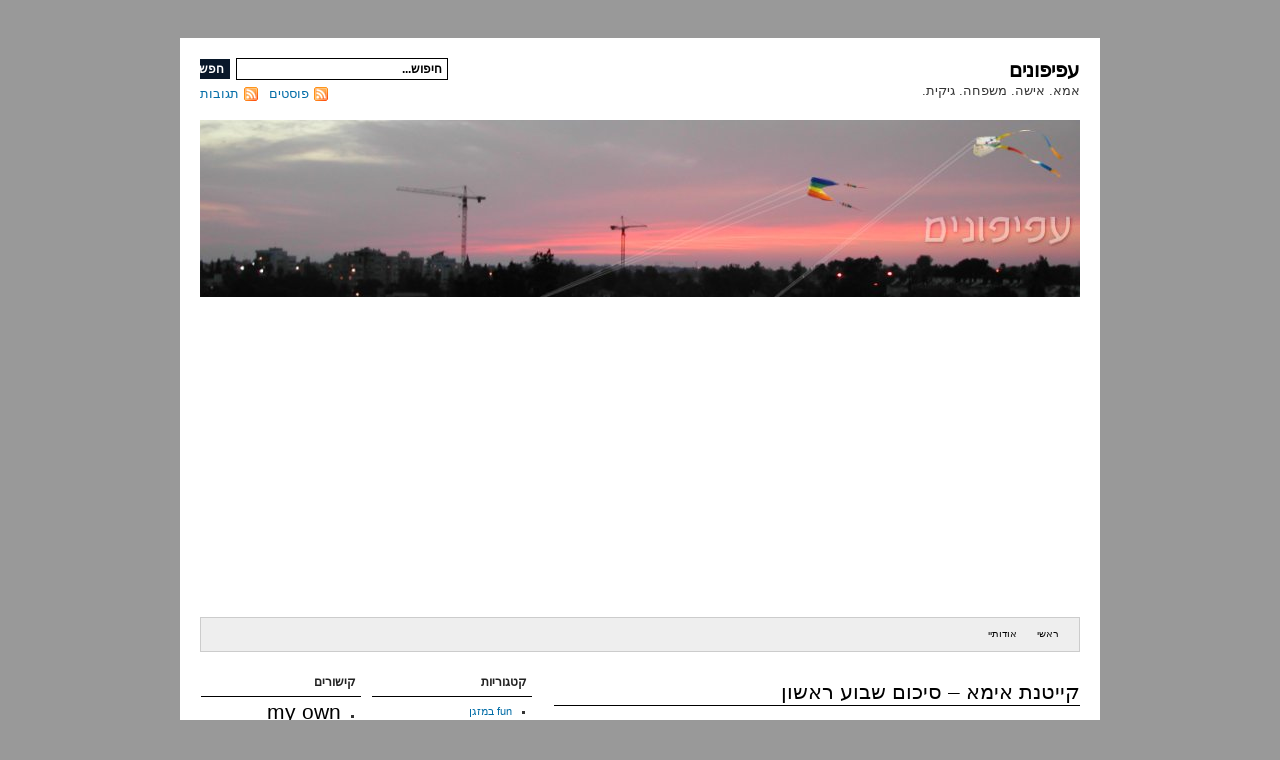

--- FILE ---
content_type: text/html; charset=UTF-8
request_url: https://bitsofmagic.com/blog/3322/mommy-camp-first-week-recap/
body_size: 16747
content:
<!DOCTYPE html PUBLIC "-//W3C//DTD XHTML 1.0 Transitional//EN" "http://www.w3.org/TR/xhtml1/DTD/xhtml1-transitional.dtd">
<html xmlns="http://www.w3.org/1999/xhtml" xmlns:og="http://opengraphprotocol.org/schema/" xmlns:fb="http://www.facebook.com/2008/fbml" dir="rtl" lang="he-IL"
 xmlns:fb="http://ogp.me/ns/fb#">

<head profile="http://gmpg.org/xfn/11">
<meta http-equiv="Content-Type" content="text/html; charset=utf-8" />

<title>
  קייטנת אימא &#8211; סיכום שבוע ראשון | עפיפונים</title>
<meta http-equiv="Content-Type" content="text/html; charset=UTF-8" />
<meta name="robots" content="all" />
<meta name="generator" content="WordPress 6.6.2" />
<link rel="Shortcut Icon" href="https://bitsofmagic.com/blog/wp-content/themes/indomagz_blog_3/images/favicon.gif" type="image/x-icon" />
<link rel="alternate" type="application/rss+xml" title="RSS 2.0" href="https://bitsofmagic.com/blog/feed/" />
<link rel="alternate" type="text/xml" title="RSS .92" href="https://bitsofmagic.com/blog/feed/rss/" />
<link rel="alternate" type="application/atom+xml" title="Atom 0.3" href="https://bitsofmagic.com/blog/feed/atom/" />
<link rel="pingback" href="https://bitsofmagic.com/blog/xmlrpc.php" />

<link rel="stylesheet" href="https://bitsofmagic.com/blog/wp-content/themes/indomagz_blog_3/style.css" type="text/css" media="all" />

<!--[if lt IE 6]>
<link rel="stylesheet" href="https://bitsofmagic.com/blog/wp-content/themes/indomagz_blog_3/style-ie5fix.css" type="text/css" media="all" />
<![endif]-->


<meta name='robots' content='max-image-preview:large' />
<link rel="alternate" type="application/rss+xml" title="עפיפונים &laquo; פיד תגובות של קייטנת אימא &#8211; סיכום שבוע ראשון" href="https://bitsofmagic.com/blog/3322/mommy-camp-first-week-recap/feed/" />
<script type="text/javascript">
/* <![CDATA[ */
window._wpemojiSettings = {"baseUrl":"https:\/\/s.w.org\/images\/core\/emoji\/15.0.3\/72x72\/","ext":".png","svgUrl":"https:\/\/s.w.org\/images\/core\/emoji\/15.0.3\/svg\/","svgExt":".svg","source":{"concatemoji":"https:\/\/bitsofmagic.com\/blog\/wp-includes\/js\/wp-emoji-release.min.js?ver=6.6.2"}};
/*! This file is auto-generated */
!function(i,n){var o,s,e;function c(e){try{var t={supportTests:e,timestamp:(new Date).valueOf()};sessionStorage.setItem(o,JSON.stringify(t))}catch(e){}}function p(e,t,n){e.clearRect(0,0,e.canvas.width,e.canvas.height),e.fillText(t,0,0);var t=new Uint32Array(e.getImageData(0,0,e.canvas.width,e.canvas.height).data),r=(e.clearRect(0,0,e.canvas.width,e.canvas.height),e.fillText(n,0,0),new Uint32Array(e.getImageData(0,0,e.canvas.width,e.canvas.height).data));return t.every(function(e,t){return e===r[t]})}function u(e,t,n){switch(t){case"flag":return n(e,"\ud83c\udff3\ufe0f\u200d\u26a7\ufe0f","\ud83c\udff3\ufe0f\u200b\u26a7\ufe0f")?!1:!n(e,"\ud83c\uddfa\ud83c\uddf3","\ud83c\uddfa\u200b\ud83c\uddf3")&&!n(e,"\ud83c\udff4\udb40\udc67\udb40\udc62\udb40\udc65\udb40\udc6e\udb40\udc67\udb40\udc7f","\ud83c\udff4\u200b\udb40\udc67\u200b\udb40\udc62\u200b\udb40\udc65\u200b\udb40\udc6e\u200b\udb40\udc67\u200b\udb40\udc7f");case"emoji":return!n(e,"\ud83d\udc26\u200d\u2b1b","\ud83d\udc26\u200b\u2b1b")}return!1}function f(e,t,n){var r="undefined"!=typeof WorkerGlobalScope&&self instanceof WorkerGlobalScope?new OffscreenCanvas(300,150):i.createElement("canvas"),a=r.getContext("2d",{willReadFrequently:!0}),o=(a.textBaseline="top",a.font="600 32px Arial",{});return e.forEach(function(e){o[e]=t(a,e,n)}),o}function t(e){var t=i.createElement("script");t.src=e,t.defer=!0,i.head.appendChild(t)}"undefined"!=typeof Promise&&(o="wpEmojiSettingsSupports",s=["flag","emoji"],n.supports={everything:!0,everythingExceptFlag:!0},e=new Promise(function(e){i.addEventListener("DOMContentLoaded",e,{once:!0})}),new Promise(function(t){var n=function(){try{var e=JSON.parse(sessionStorage.getItem(o));if("object"==typeof e&&"number"==typeof e.timestamp&&(new Date).valueOf()<e.timestamp+604800&&"object"==typeof e.supportTests)return e.supportTests}catch(e){}return null}();if(!n){if("undefined"!=typeof Worker&&"undefined"!=typeof OffscreenCanvas&&"undefined"!=typeof URL&&URL.createObjectURL&&"undefined"!=typeof Blob)try{var e="postMessage("+f.toString()+"("+[JSON.stringify(s),u.toString(),p.toString()].join(",")+"));",r=new Blob([e],{type:"text/javascript"}),a=new Worker(URL.createObjectURL(r),{name:"wpTestEmojiSupports"});return void(a.onmessage=function(e){c(n=e.data),a.terminate(),t(n)})}catch(e){}c(n=f(s,u,p))}t(n)}).then(function(e){for(var t in e)n.supports[t]=e[t],n.supports.everything=n.supports.everything&&n.supports[t],"flag"!==t&&(n.supports.everythingExceptFlag=n.supports.everythingExceptFlag&&n.supports[t]);n.supports.everythingExceptFlag=n.supports.everythingExceptFlag&&!n.supports.flag,n.DOMReady=!1,n.readyCallback=function(){n.DOMReady=!0}}).then(function(){return e}).then(function(){var e;n.supports.everything||(n.readyCallback(),(e=n.source||{}).concatemoji?t(e.concatemoji):e.wpemoji&&e.twemoji&&(t(e.twemoji),t(e.wpemoji)))}))}((window,document),window._wpemojiSettings);
/* ]]> */
</script>
<style id='wp-emoji-styles-inline-css' type='text/css'>

	img.wp-smiley, img.emoji {
		display: inline !important;
		border: none !important;
		box-shadow: none !important;
		height: 1em !important;
		width: 1em !important;
		margin: 0 0.07em !important;
		vertical-align: -0.1em !important;
		background: none !important;
		padding: 0 !important;
	}
</style>
<link rel='stylesheet' id='wp-block-library-rtl-css' href='https://bitsofmagic.com/blog/wp-includes/css/dist/block-library/style-rtl.min.css?ver=6.6.2' type='text/css' media='all' />
<style id='classic-theme-styles-inline-css' type='text/css'>
/*! This file is auto-generated */
.wp-block-button__link{color:#fff;background-color:#32373c;border-radius:9999px;box-shadow:none;text-decoration:none;padding:calc(.667em + 2px) calc(1.333em + 2px);font-size:1.125em}.wp-block-file__button{background:#32373c;color:#fff;text-decoration:none}
</style>
<style id='global-styles-inline-css' type='text/css'>
:root{--wp--preset--aspect-ratio--square: 1;--wp--preset--aspect-ratio--4-3: 4/3;--wp--preset--aspect-ratio--3-4: 3/4;--wp--preset--aspect-ratio--3-2: 3/2;--wp--preset--aspect-ratio--2-3: 2/3;--wp--preset--aspect-ratio--16-9: 16/9;--wp--preset--aspect-ratio--9-16: 9/16;--wp--preset--color--black: #000000;--wp--preset--color--cyan-bluish-gray: #abb8c3;--wp--preset--color--white: #ffffff;--wp--preset--color--pale-pink: #f78da7;--wp--preset--color--vivid-red: #cf2e2e;--wp--preset--color--luminous-vivid-orange: #ff6900;--wp--preset--color--luminous-vivid-amber: #fcb900;--wp--preset--color--light-green-cyan: #7bdcb5;--wp--preset--color--vivid-green-cyan: #00d084;--wp--preset--color--pale-cyan-blue: #8ed1fc;--wp--preset--color--vivid-cyan-blue: #0693e3;--wp--preset--color--vivid-purple: #9b51e0;--wp--preset--gradient--vivid-cyan-blue-to-vivid-purple: linear-gradient(135deg,rgba(6,147,227,1) 0%,rgb(155,81,224) 100%);--wp--preset--gradient--light-green-cyan-to-vivid-green-cyan: linear-gradient(135deg,rgb(122,220,180) 0%,rgb(0,208,130) 100%);--wp--preset--gradient--luminous-vivid-amber-to-luminous-vivid-orange: linear-gradient(135deg,rgba(252,185,0,1) 0%,rgba(255,105,0,1) 100%);--wp--preset--gradient--luminous-vivid-orange-to-vivid-red: linear-gradient(135deg,rgba(255,105,0,1) 0%,rgb(207,46,46) 100%);--wp--preset--gradient--very-light-gray-to-cyan-bluish-gray: linear-gradient(135deg,rgb(238,238,238) 0%,rgb(169,184,195) 100%);--wp--preset--gradient--cool-to-warm-spectrum: linear-gradient(135deg,rgb(74,234,220) 0%,rgb(151,120,209) 20%,rgb(207,42,186) 40%,rgb(238,44,130) 60%,rgb(251,105,98) 80%,rgb(254,248,76) 100%);--wp--preset--gradient--blush-light-purple: linear-gradient(135deg,rgb(255,206,236) 0%,rgb(152,150,240) 100%);--wp--preset--gradient--blush-bordeaux: linear-gradient(135deg,rgb(254,205,165) 0%,rgb(254,45,45) 50%,rgb(107,0,62) 100%);--wp--preset--gradient--luminous-dusk: linear-gradient(135deg,rgb(255,203,112) 0%,rgb(199,81,192) 50%,rgb(65,88,208) 100%);--wp--preset--gradient--pale-ocean: linear-gradient(135deg,rgb(255,245,203) 0%,rgb(182,227,212) 50%,rgb(51,167,181) 100%);--wp--preset--gradient--electric-grass: linear-gradient(135deg,rgb(202,248,128) 0%,rgb(113,206,126) 100%);--wp--preset--gradient--midnight: linear-gradient(135deg,rgb(2,3,129) 0%,rgb(40,116,252) 100%);--wp--preset--font-size--small: 13px;--wp--preset--font-size--medium: 20px;--wp--preset--font-size--large: 36px;--wp--preset--font-size--x-large: 42px;--wp--preset--spacing--20: 0.44rem;--wp--preset--spacing--30: 0.67rem;--wp--preset--spacing--40: 1rem;--wp--preset--spacing--50: 1.5rem;--wp--preset--spacing--60: 2.25rem;--wp--preset--spacing--70: 3.38rem;--wp--preset--spacing--80: 5.06rem;--wp--preset--shadow--natural: 6px 6px 9px rgba(0, 0, 0, 0.2);--wp--preset--shadow--deep: 12px 12px 50px rgba(0, 0, 0, 0.4);--wp--preset--shadow--sharp: 6px 6px 0px rgba(0, 0, 0, 0.2);--wp--preset--shadow--outlined: 6px 6px 0px -3px rgba(255, 255, 255, 1), 6px 6px rgba(0, 0, 0, 1);--wp--preset--shadow--crisp: 6px 6px 0px rgba(0, 0, 0, 1);}:where(.is-layout-flex){gap: 0.5em;}:where(.is-layout-grid){gap: 0.5em;}body .is-layout-flex{display: flex;}.is-layout-flex{flex-wrap: wrap;align-items: center;}.is-layout-flex > :is(*, div){margin: 0;}body .is-layout-grid{display: grid;}.is-layout-grid > :is(*, div){margin: 0;}:where(.wp-block-columns.is-layout-flex){gap: 2em;}:where(.wp-block-columns.is-layout-grid){gap: 2em;}:where(.wp-block-post-template.is-layout-flex){gap: 1.25em;}:where(.wp-block-post-template.is-layout-grid){gap: 1.25em;}.has-black-color{color: var(--wp--preset--color--black) !important;}.has-cyan-bluish-gray-color{color: var(--wp--preset--color--cyan-bluish-gray) !important;}.has-white-color{color: var(--wp--preset--color--white) !important;}.has-pale-pink-color{color: var(--wp--preset--color--pale-pink) !important;}.has-vivid-red-color{color: var(--wp--preset--color--vivid-red) !important;}.has-luminous-vivid-orange-color{color: var(--wp--preset--color--luminous-vivid-orange) !important;}.has-luminous-vivid-amber-color{color: var(--wp--preset--color--luminous-vivid-amber) !important;}.has-light-green-cyan-color{color: var(--wp--preset--color--light-green-cyan) !important;}.has-vivid-green-cyan-color{color: var(--wp--preset--color--vivid-green-cyan) !important;}.has-pale-cyan-blue-color{color: var(--wp--preset--color--pale-cyan-blue) !important;}.has-vivid-cyan-blue-color{color: var(--wp--preset--color--vivid-cyan-blue) !important;}.has-vivid-purple-color{color: var(--wp--preset--color--vivid-purple) !important;}.has-black-background-color{background-color: var(--wp--preset--color--black) !important;}.has-cyan-bluish-gray-background-color{background-color: var(--wp--preset--color--cyan-bluish-gray) !important;}.has-white-background-color{background-color: var(--wp--preset--color--white) !important;}.has-pale-pink-background-color{background-color: var(--wp--preset--color--pale-pink) !important;}.has-vivid-red-background-color{background-color: var(--wp--preset--color--vivid-red) !important;}.has-luminous-vivid-orange-background-color{background-color: var(--wp--preset--color--luminous-vivid-orange) !important;}.has-luminous-vivid-amber-background-color{background-color: var(--wp--preset--color--luminous-vivid-amber) !important;}.has-light-green-cyan-background-color{background-color: var(--wp--preset--color--light-green-cyan) !important;}.has-vivid-green-cyan-background-color{background-color: var(--wp--preset--color--vivid-green-cyan) !important;}.has-pale-cyan-blue-background-color{background-color: var(--wp--preset--color--pale-cyan-blue) !important;}.has-vivid-cyan-blue-background-color{background-color: var(--wp--preset--color--vivid-cyan-blue) !important;}.has-vivid-purple-background-color{background-color: var(--wp--preset--color--vivid-purple) !important;}.has-black-border-color{border-color: var(--wp--preset--color--black) !important;}.has-cyan-bluish-gray-border-color{border-color: var(--wp--preset--color--cyan-bluish-gray) !important;}.has-white-border-color{border-color: var(--wp--preset--color--white) !important;}.has-pale-pink-border-color{border-color: var(--wp--preset--color--pale-pink) !important;}.has-vivid-red-border-color{border-color: var(--wp--preset--color--vivid-red) !important;}.has-luminous-vivid-orange-border-color{border-color: var(--wp--preset--color--luminous-vivid-orange) !important;}.has-luminous-vivid-amber-border-color{border-color: var(--wp--preset--color--luminous-vivid-amber) !important;}.has-light-green-cyan-border-color{border-color: var(--wp--preset--color--light-green-cyan) !important;}.has-vivid-green-cyan-border-color{border-color: var(--wp--preset--color--vivid-green-cyan) !important;}.has-pale-cyan-blue-border-color{border-color: var(--wp--preset--color--pale-cyan-blue) !important;}.has-vivid-cyan-blue-border-color{border-color: var(--wp--preset--color--vivid-cyan-blue) !important;}.has-vivid-purple-border-color{border-color: var(--wp--preset--color--vivid-purple) !important;}.has-vivid-cyan-blue-to-vivid-purple-gradient-background{background: var(--wp--preset--gradient--vivid-cyan-blue-to-vivid-purple) !important;}.has-light-green-cyan-to-vivid-green-cyan-gradient-background{background: var(--wp--preset--gradient--light-green-cyan-to-vivid-green-cyan) !important;}.has-luminous-vivid-amber-to-luminous-vivid-orange-gradient-background{background: var(--wp--preset--gradient--luminous-vivid-amber-to-luminous-vivid-orange) !important;}.has-luminous-vivid-orange-to-vivid-red-gradient-background{background: var(--wp--preset--gradient--luminous-vivid-orange-to-vivid-red) !important;}.has-very-light-gray-to-cyan-bluish-gray-gradient-background{background: var(--wp--preset--gradient--very-light-gray-to-cyan-bluish-gray) !important;}.has-cool-to-warm-spectrum-gradient-background{background: var(--wp--preset--gradient--cool-to-warm-spectrum) !important;}.has-blush-light-purple-gradient-background{background: var(--wp--preset--gradient--blush-light-purple) !important;}.has-blush-bordeaux-gradient-background{background: var(--wp--preset--gradient--blush-bordeaux) !important;}.has-luminous-dusk-gradient-background{background: var(--wp--preset--gradient--luminous-dusk) !important;}.has-pale-ocean-gradient-background{background: var(--wp--preset--gradient--pale-ocean) !important;}.has-electric-grass-gradient-background{background: var(--wp--preset--gradient--electric-grass) !important;}.has-midnight-gradient-background{background: var(--wp--preset--gradient--midnight) !important;}.has-small-font-size{font-size: var(--wp--preset--font-size--small) !important;}.has-medium-font-size{font-size: var(--wp--preset--font-size--medium) !important;}.has-large-font-size{font-size: var(--wp--preset--font-size--large) !important;}.has-x-large-font-size{font-size: var(--wp--preset--font-size--x-large) !important;}
:where(.wp-block-post-template.is-layout-flex){gap: 1.25em;}:where(.wp-block-post-template.is-layout-grid){gap: 1.25em;}
:where(.wp-block-columns.is-layout-flex){gap: 2em;}:where(.wp-block-columns.is-layout-grid){gap: 2em;}
:root :where(.wp-block-pullquote){font-size: 1.5em;line-height: 1.6;}
</style>
<link rel="https://api.w.org/" href="https://bitsofmagic.com/blog/wp-json/" /><link rel="alternate" title="JSON" type="application/json" href="https://bitsofmagic.com/blog/wp-json/wp/v2/posts/3322" /><link rel="EditURI" type="application/rsd+xml" title="RSD" href="https://bitsofmagic.com/blog/xmlrpc.php?rsd" />
<meta name="generator" content="WordPress 6.6.2" />
<link rel="canonical" href="https://bitsofmagic.com/blog/3322/mommy-camp-first-week-recap/" />
<link rel='shortlink' href='https://bitsofmagic.com/blog/?p=3322' />
<link rel="alternate" title="oEmbed (JSON)" type="application/json+oembed" href="https://bitsofmagic.com/blog/wp-json/oembed/1.0/embed?url=https%3A%2F%2Fbitsofmagic.com%2Fblog%2F3322%2Fmommy-camp-first-week-recap%2F" />
<link rel="alternate" title="oEmbed (XML)" type="text/xml+oembed" href="https://bitsofmagic.com/blog/wp-json/oembed/1.0/embed?url=https%3A%2F%2Fbitsofmagic.com%2Fblog%2F3322%2Fmommy-camp-first-week-recap%2F&#038;format=xml" />
<meta property="fb:app_id" content="187599731301342"/><meta property="fb:admins" content="718010348"/><meta property="og:site_name" content="עפיפונים"/><meta property="og:url" content="http://bitsofmagic.com/blog/3322/mommy-camp-first-week-recap/"/><meta property="og:title" content="קייטנת אימא - סיכום שבוע ראשון" />
<!-- Jetpack Open Graph Tags -->
<meta property="og:type" content="article" />
<meta property="og:title" content="קייטנת אימא &#8211; סיכום שבוע ראשון" />
<meta property="og:url" content="https://bitsofmagic.com/blog/3322/mommy-camp-first-week-recap/" />
<meta property="og:description" content="קראתי איפשהו על תסמונת הפייסבוק שמכניסה אנשים לדיכאון. רוב האנשים משתפים בפייסבוק רק את החלקים היותר זוהרים בחיים שלהם &#8211; תמונות מטיולים וחופשות, התמונות היותר יפות שלהם, תמונות שלהם מבלים וכו…" />
<meta property="article:published_time" content="2012-08-18T21:50:43+00:00" />
<meta property="article:modified_time" content="2012-08-18T21:52:16+00:00" />
<meta property="og:site_name" content="עפיפונים" />
<meta property="og:image" content="https://s0.wp.com/i/blank.jpg" />
<meta property="og:image:alt" content="" />
<meta property="og:locale" content="he_IL" />
<meta name="twitter:text:title" content="קייטנת אימא &#8211; סיכום שבוע ראשון" />
<meta name="twitter:card" content="summary" />

<!-- End Jetpack Open Graph Tags -->

<script type="text/javascript"><!--//--><![CDATA[//><!--
sfHover = function() {
	if (!document.getElementsByTagName) return false;
	var sfEls = document.getElementById("nav").getElementsByTagName("li");

	for (var i=0; i<sfEls.length; i++) {
		sfEls[i].onmouseover=function() {
			this.className+=" sfhover";
		}
		sfEls[i].onmouseout=function() {
			this.className=this.className.replace(new RegExp(" sfhover\\b"), "");
		}
	}
}
if (window.attachEvent) window.attachEvent("onload", sfHover);
//--><!]]></script>

<meta name="google-site-verification" content="4vYCcjVJ2mkTYOXToi9DODaIUbD-J3tV7wGFZkFxdCU" />
</head>
<body>
<div align=center>

<!--/* OpenX Javascript Tag v2.8.6-rc2 */-->

<script type='text/javascript'><!--//<![CDATA[
   var m3_u = (location.protocol=='https:'?'https://d1.openx.org/ajs.php':'http://d1.openx.org/ajs.php');
   var m3_r = Math.floor(Math.random()*99999999999);
   if (!document.MAX_used) document.MAX_used = ',';
   document.write ("<scr"+"ipt type='text/javascript' src='"+m3_u);
   document.write ("?zoneid=184007");
   document.write ('&amp;cb=' + m3_r);
   if (document.MAX_used != ',') document.write ("&amp;exclude=" + document.MAX_used);
   document.write (document.charset ? '&amp;charset='+document.charset : (document.characterSet ? '&amp;charset='+document.characterSet : ''));
   document.write ("&amp;loc=" + escape(window.location));
   if (document.referrer) document.write ("&amp;referer=" + escape(document.referrer));
   if (document.context) document.write ("&context=" + escape(document.context));
   if (document.mmm_fo) document.write ("&amp;mmm_fo=1");
   document.write ("'><\/scr"+"ipt>");
//]]>--></script><noscript><a href='http://d1.openx.org/ck.php?n=a7fbc4e8&amp;cb=INSERT_RANDOM_NUMBER_HERE' target='_blank'><img src='http://d1.openx.org/avw.php?zoneid=184007&amp;cb=INSERT_RANDOM_NUMBER_HERE&amp;n=a7fbc4e8' border='0' alt='' /></a></noscript>

</div><br>
<div id="page">

<div id="header">
	<div id="headerleft">
		<h1><a href="https://bitsofmagic.com/blog/">עפיפונים</a></h1>
		<p class="description">אמא. אישה. משפחה. גיקית.</p>	
	</div>
	<div id="headerright">
		<form id="searchformtop" method="get" action="">
		<input value="חיפוש..." name="s" id="stop" onfocus="if (this.value == 'חיפוש...') {this.value = '';}" onblur="if (this.value == '') {this.value = 'חיפוש...';}" type="text" />
		<input id="sbutttop" value="חפש" type="submit" /></form>
		<div class="rsswidget">
		<span class="rss"><a href="https://bitsofmagic.com/blog/comments/feed/">תגובות</a></span>
		<span class="rss"><a href="http://feeds.feedburner.com/bitsofmagic/afifonim">פוסטים</a></span>
		</div>

	</div>
</div>

<div id="headerimg">
	<a href="https://bitsofmagic.com/blog/">
	<img src="https://bitsofmagic.com/blog/wp-content/themes/indomagz_blog_3/images/header.jpg" alt="עפיפונים" />
	</a>

</div>

<div id="navbar">
	<div id="navbarleft">
		<ul id="nav">
			<li><a href="https://bitsofmagic.com/blog/">ראשי</a></li>
			<li class="page_item page-item-2"><a href="https://bitsofmagic.com/blog/about/">אודותיי</a></li>
		</ul>
	</div>
	<div id="navbarright">	
	</div>
</div>

<div id="content-wrapper">

  <div id="content">

	<div class="breadcrumb"> 
		</div>

						<div class="post" id="post-3322">
				<h1><a href="https://bitsofmagic.com/blog/3322/mommy-camp-first-week-recap/" rel="bookmark" title="קישור קבוע אל קייטנת אימא &#8211; סיכום שבוע ראשון">קייטנת אימא &#8211; סיכום שבוע ראשון</a></h1>
				<div class="entry">
					<iframe src="http://www.facebook.com/plugins/like.php?href=https%3A%2F%2Fbitsofmagic.com%2Fblog%2F3322%2Fmommy-camp-first-week-recap%2F&amp;layout=standard&amp;show_faces=true&amp;width=400&amp;action=like&amp;colorscheme=light" scrolling="no" frameborder="0" allowTransparency="true" style="border:none; overflow:hidden; width:400px;height:75px;margin-top:5px;"></iframe><p>קראתי איפשהו על תסמונת הפייסבוק שמכניסה אנשים לדיכאון. רוב האנשים משתפים בפייסבוק רק את החלקים היותר זוהרים בחיים שלהם &#8211; תמונות מטיולים וחופשות, התמונות היותר יפות שלהם, תמונות שלהם מבלים וכו', כך שנדמה לנו כאילו החיים של כולם כל כך הרבה יותר טובים משלנו. אני בהחלט יכולה להבין את זה, במיוחד עכשיו, בעודי ספונה בביתי בקורתו של המזגן וחוששת לצאת החוצה לחום, בעוד שפיד הפייסבוק שלי מפוצץ בתמונות של אנשים מבלים במסעדות, ים, בריכה, קפריסין, כרתים, אילת, ושאר מקומות בארץ, וכולם נראים כל כך רזים, חטובים, יפים, שזופים ומאושרים.<br />
גם אני חוטאת בזה, כמובן, ומעלה תמונות של מאכלים, הילדים ושלל בילויים. אני גם משתמשת בזה, ומידי פעם עוברת על ה-timeline שלי כדי להזכיר לי שיש לי הרבה דברים להיות אסירת תודה בגינם, ושלא הכל רע ונורא וקשה כמו שאני בדרך כלל חושבת.</p>
<p>גם הפוסטים של קייטנת אימא נראים כל כך יפה &#8211; ילדים חמודים יושבים יפה ויוצרים, רוחה של האם המשקיענית מרחפת מסביב, אפילו הבלגן שיש בבית מתקשה להבליח בתמונות&#8230;</p>
<p>אבל זהו, שזה לא בדיוק ככה.</p>
<p>כשביליתי עם הילדים את השעות הארוכות האלו, כל מיני נושאים והתמודדויות צפו מעל פני השטח ברמה שלא הייתי רגילה אליה בשגרה. זה תפס אותי לא מוכנה, ואני עדיין בודקת ביני לבין עצמי איך התמודדתי והאם עשיתי זאת בצורה טובה. כמובן שזה היה גם מתיש מאוד, בעיקר נפשית ומנטלית.</p>
<p><span style="text-decoration: underline;"><strong>יום ראשון</strong>: יום בתל אביב</span><br />
נסענו לתל אביב ברכבת ואוטובוס. הילדים השתתפו בפעילות יוגה בסטודיו fly. אכלנו ארוחת צהריים ב-The streets (היה טוב). ביקרנו ביקור קצר בגן מאיר ובגינת הכלבים שם. נסענו בשני אוטובוסים לקבוצת השומרי משקל שלי. נסענו באוטובוס לדרך נמיר ומשם לקחנו אוטובוס הביתה (אחרי המתנה מאוד מאוד ארוכה בחום ובשמש היוקדת). <a title="fun במזגן: פעילויות תנועה לילדים ב-studio fly בתל אביב" href="https://bitsofmagic.com/blog/3229/fun-mazgan-studio-fly/">קישור לפוסט </a>.<br />
היום הזה היה בסך הכל מוצלח, מלבד החום הנורא. הילדים התאמנו בגילויי סבלנות ואורך רוח, בעיקר כשחיכינו לאוטובוס. יאיר הפתיע אותי בהתנהגות המושלמת שלו בסדנת היוגה. אייל, לעומת זאת, לא כל כך שיתף פעולה בסדנה שלו. הוא אמר לי שהוא היה עייף, והאמת היא שזה נשמע לי די הגיוני. הקפדתי לא להוכיח אותו ולא לנזוף בו, ודיברנו על החלקים שהוא כן נהנה בהם.<br />
בקבוצת שומרי המשקל שלי הילדים החזיקו בהתחלה מעמד בלי להפריע, בזכות הענבים שהוגשו ושהם יכלו לנשנש מהם. בשלב מסוים יאיר התחיל להשתעמם ולהציק לאייל, אז הלכנו.<br />
מבחינת התמודדות עם החום הנורא, והמעבר בין מקומות שונים, אני חושבת שהם היו ממש גיבורים.</p>
<p><span style="text-decoration: underline;"><strong>יום שני ויום שלישי</strong>: ימי יצירה</span><br />
הפוסטים: <a title="קייטנת אימא: יצירה עם הדרדסים" href="https://bitsofmagic.com/blog/3250/smurfs-crafts/">יום דרדסים</a>. <a title="קייטנת אימא: יום יצירה בסגנון סיני" href="https://bitsofmagic.com/blog/3285/chinese-crafts-for-kids/">יום סיני</a>.<br />
בימים האלו בילינו את כל היום בבית. פה כבר עלו המון נושאים שהיה צריך להתמודד איתם:<br />
<strong>סבלנות</strong> &#8211; לחכות עד שאימא תסביר עד הסוף את ההוראות; אם צריך עזרה ואימא עסוקה, לחכות שתתפנה; לחכות שהדבק יתייבש לפני שיהיה אפשר להמשיך; לחכות שכולם יסיימו לפני שממשיכים הלאה;<br />
<strong>מיומנויות מוטוריות</strong>: גזירה, הדבקת מדבקות, שימוש בדבק, צביעה, ציור, קיפול, שימוש בשדכן.<br />
<strong>הישגיות, תחרותיות ופרפקציוניזם</strong>: האם התוצאה יצאה כמו שרציתי? מה קורה כשלא? מה לעשות אם עשיתי טעות ומשהו התקלקל? איך היצירה שלי לעומת היצירה של אח שלי? האם אני מסוגל לבקש עזרה בחלקים בהם אני מתקשה? האם אני מנסה ומתמודד או מרים ידיים? האם אני מסוגל לקבל הערות ותיקונים על העבודה שלי?</p>
<p>זה היה קשה. הסעיף האחרון במיוחד, ואצל אייל במיוחד. אני מקפידה לשבח את שני הילדים במידה שווה על התוצרים שלהם, אבל לפעמים יש לי תחושה שאייל לא לגמרי מאמין לי שהתוצרים שלו כל כך נהדרים. לפעמים הוא התמודד עם &quot;קלקולים&quot; בצורה טובה, ולפעמים ממש לא. פעם אחת אפילו נדרש פסק זמן, כי אני הרמתי ידיים אחרי ניסיונות רבים לשכנע אותו להמשיך כשמשהו יצא לו לא טוב, נעלמתי מהשטח, והוא בא לקרוא לי בחזרה אחרי שנרגע והיה מוכך להמשיך. השתמשתי הרבה כדוגמה בסיפור שאייל מכיר על תומאס אדיסון &#8211; שניסה המון פעמים עד שהצליח למצוא את המתכת המתאימה לנורת החשמל, ולא הפסיק עד שהצליח. כשאייל רצה לוותר, שאלתי אותו כמה ניסיונות הוא עשה לעומת כמה ניסיונות אדיסון עשה. זה עזר ברוב המקרים.<br />
זה גרם לי גם לתהות מה קורה במסגרת החינוכית. האם המורה תוותר לו או שתגרום לו להמשיך לנסות? כיצד היא תגיב כשיהיה מתוסכל כשמשהו לא ילך לו? וכיצד התנהגה הגננת בשנה האחרונה?</p>
<p>ההתמודדות התישה אותי. לא התכוננתי לזה. לא ידעתי אם פעלתי נכון. הייתי נרעשת ומתוסכלת. אחרי היומיים האלה הייתי צריכה הפסקה דחוף.</p>
<p><span style="text-decoration: underline;"><strong>יום רביעי</strong>: יום מחוץ לבית</span><br />
אחרי ימי היצירה, הייתי חייבת דחוף להחליף אווירה. קבעתי עם עוד שתי אמהות, ולקחתי את הילדים לג'ימבורי בקניון רננים.  הם שיחקו והוציאו מרץ, אני דיברתי עם החברות וגלשתי בסמארטפון. אכלנו צהריים ב&quot;קפה קפה&quot; (בדיעבד לא התלהבתי, כי האוכל שם רחוק מלהיות דיאטטי ויצאתי מבואסת מהמבחר) וחזרנו לג'ימבורי לזמן קצר. הילדים היו עייפים, אז נסענו הביתה, יאיר &quot;נפל&quot; לשנת צהריים ואייל ראה סרט בטלוויזיה. אחרי הצהריים נסענו לראות את &quot;ספר הג'ונגל&quot; בסינמטק הרצליה. הילדים מאוד אהבו את הסרט (יאיר אמר שהוא היה קצת עצוב), ואילו אני הזדעזעתי והתעצבנתי מההתנהגות של חלק מההורים/סבתות שהייתה מחפירה, מזלזלת, חצופה, רעשנית ובלתי מכבדת את הסביבה (ואחר כך מתפלאים שילדים ובני נוער מתנהגים ככה &#8211; הם בסך הכל מחקים את המבוגרים שבסביבתם), שבגללה לא יכולתי להתרכז בסרט.<br />
אני חושבת שזה טוב שיצאנו מהבית ביום הזה ולא המשכנו בסדרת ימי היצירה, למרות שאייל קצת התאכזב שאנחנו לא מקפידים לפעול לפי <a title="קייטנת אמא – שלב הייזום" href="https://bitsofmagic.com/blog/3203/mommy-camp-plans/">התכנית</a>.</p>
<p><span style="text-decoration: underline;"><strong>יום חמישי:</strong> לאימא אין כוח</span><br />
ביום הזה כבר הייתי מותשת &#8211; גם פיזית, וגם מנטלית. הייתי נסערת מכל מה שקרה בימים הקודמים, והייתי צריכה זמן שקט לעבד את הכל. היינו כל היום בבית, חוץ מגיחה קצרה לסושיה השכונתית לארוחת צהריים, שבה לצערי התפרצתי על אייל אחרי שהתחצף קצת למלצרית. אני מקווה שאחר כך הצלחתי לתקן את התגובה שלי מולו. זו הייתה חוויה מעניינת &#8211; השירות באמת היה די גרוע, אייל ביקש משהו מהמלצרית ולא קיבל אותו, ולכן צעק עליה. הוא לא הבין למה הוא לא התנהג בסדר, ואני ניסיתי להסביר לו שגם במקרים כאלה צריך לדבר בנימוס, כשאני בעצמי לא בטוחה אם זה הדבר הכי נכון בישראל של 2012.<br />
בבית, הילדים שיחקו ביחד ולחוד בפליימוביל אבירים  וברכבת מעץ. אייל הראה ליאיר איך הוא משחק בטאבלט שלי. הם ראו סרט של דיסני, וגם כמה תוכניות טלויזיה מוקלטות &#8211; דינו דן, רכבת הדינוזאורים, דורה. חוץ מכמה מריבות אחים ומכמה &quot;משעמם לי&quot;, היה בסדר בסך הכל.</p>
<p>השבוע הראשון לקייטנת אימא תם ונשלם. אני חושבת שבסך הכל הילדים מאוד נהנו, ושכמו תמיד אני לוקחת את הכל קשה מידי. אני מקווה שלשבוע השני של הקייטנה אני מגיעה עם כמה תובנות שיעזרו לי לצלוח אותו יותר בקלות.<br />
מתוכננים לנו שני ימים מחוץ לבית, ובשאר הימים אתן לילדים לבחור את נושא היצירה המועדף עליהם (נשארו: מפלצות, גן חיות, מכוניות, רובוטים, יפני ויום מיחזור. אני די מקווה שהם יבחרו במכוניות ומפלצות&#8230;).<br />
ביום חמישי יש לאייל פגישה עם מחנכת הכיתה שלו, ובשבוע שלאחר מכן הוא מתחיל כיתה א'&#8230; וזו כבר התמודדות אחרת לגמרי. או שלא?</p>
<iframe src="http://www.facebook.com/plugins/like.php?href=https%3A%2F%2Fbitsofmagic.com%2Fblog%2F3322%2Fmommy-camp-first-week-recap%2F&amp;layout=standard&amp;show_faces=true&amp;width=400&amp;action=like&amp;colorscheme=light" scrolling="no" frameborder="0" allowTransparency="true" style="border:none; overflow:hidden; width:400px;height:75px;margin-top:5px;"></iframe><!-- Facebook Comments Plugin for WordPress: http://peadig.com/wordpress-plugins/facebook-comments/ --><h3>תגובות</h3><div class="fb-comments" data-href="https://bitsofmagic.com/blog/3322/mommy-camp-first-week-recap/" data-numposts="10" data-width="400" data-colorscheme="light"></div>
				</div>

				<div style="clear:both;"></div>
				<div class="postmeta">
					<span class="post-author">רחלי</span>
					<span class="post-calendar">19 באוגוסט 2012</span>
					<span class="post-category"><a href="https://bitsofmagic.com/blog/category/personal/" rel="category tag">אישי</a>, <a href="https://bitsofmagic.com/blog/category/my_kids/" rel="category tag">הילדים שלי</a>, <a href="https://bitsofmagic.com/blog/category/parenting/" rel="category tag">הריון, לידה, הורות</a></span>
											<span class="post-tag"><a href="https://bitsofmagic.com/blog/tag/%d7%90%d7%99%d7%a9%d7%99/" rel="tag">אישי</a>, <a href="https://bitsofmagic.com/blog/tag/%d7%90%d7%9e%d7%94%d7%95%d7%aa/" rel="tag">אמהות</a>, <a href="https://bitsofmagic.com/blog/tag/%d7%94%d7%95%d7%a8%d7%95%d7%aa/" rel="tag">הורות</a>, <a href="https://bitsofmagic.com/blog/tag/%d7%99%d7%9c%d7%93%d7%99%d7%9d/" rel="tag">ילדים</a>, <a href="https://bitsofmagic.com/blog/tag/%d7%a7%d7%99%d7%99%d7%98%d7%a0%d7%aa-%d7%90%d7%99%d7%9e%d7%90/" rel="tag">קייטנת אימא</a></span> 
										                                             <span><!-- AddThis Button BEGIN
<a class="addthis_button" href="http://www.addthis.com/bookmark.php?v=250&amp;username=zusiman"><img src="http://s7.addthis.com/static/btn/v2/lg-share-en.gif" width="125" height="16" alt="Bookmark and Share" style="border:0"/></a><script type="text/javascript" src="http://s7.addthis.com/js/250/addthis_widget.js#username=zusiman"></script>
 AddThis Button END --></span>
				</div>
			</div>

			<div class="post-nav">
				<span class="previous"><a href="https://bitsofmagic.com/blog/3285/chinese-crafts-for-kids/" rel="prev">קייטנת אימא: יום יצירה בסגנון סיני</a></span>
				<span class="next"><a href="https://bitsofmagic.com/blog/3337/instagram-style-2/" rel="next">אינסטגרם סטייל Instagram Style</a></span>
				<div style="clear:both;"></div>
			</div>
<div>
<script async src="//pagead2.googlesyndication.com/pagead/js/adsbygoogle.js"></script>
<!-- text ads afifonim - single post -->
<ins class="adsbygoogle"
     style="display:inline-block;width:336px;height:280px"
     data-ad-client="ca-pub-0501050019404349"
     data-ad-slot="8592450767"></ins>
<script>
(adsbygoogle = window.adsbygoogle || []).push({});
</script>
</div>
			
<!-- You can start editing here. -->

		<h3 id="comments">3 תגובות על &#8221;קייטנת אימא &#8211; סיכום שבוע ראשון&#8220;</h3>

	<ol class="commentlist">
			<li class="comment even thread-even depth-1" id="comment-4936">
				<div id="div-comment-4936" class="comment-body">
				<div class="comment-author vcard">
						<cite class="fn">יהיל</cite> <span class="says">הגיב:</span>		</div>
		
		<div class="comment-meta commentmetadata">
			<a href="https://bitsofmagic.com/blog/3322/mommy-camp-first-week-recap/#comment-4936">אוגוסט 19, 2012 בשעה 08:52</a>		</div>

		<p>אכן עד שלא העלית את הפוסט הזה חשבתי שהחיים שלך מושלמים&#8230; (עדיין הם מרגישים לי יותר טובים ומושקעים משלי.. 🙂 )<br />
הרעיונות שלך של ימי יצירה פשוט מדהימים ומעוררי השראה. אני לחלוטין הולכת להעתיק.<br />
אין ספק שיום שלם להיות בבית זה קשה מנשוא וצריך אח&quot;כ מנוחה רצינית &#8211; פיזית ונפשית. באחת השבתות בה שהיתי לבד עם גילי, (בעלי היה בחו&quot;ל) רבצנו שתינו מול הטלביזיה כל-כך הרבה שעות שזו היתה ממש בושה.</p>

		
				</div>
				</li><!-- #comment-## -->
		<li class="comment odd alt thread-odd thread-alt depth-1" id="comment-4937">
				<div id="div-comment-4937" class="comment-body">
				<div class="comment-author vcard">
						<cite class="fn"><a href="http://www.gallish.com" class="url" rel="ugc external nofollow">gallish</a></cite> <span class="says">הגיב:</span>		</div>
		
		<div class="comment-meta commentmetadata">
			<a href="https://bitsofmagic.com/blog/3322/mommy-camp-first-week-recap/#comment-4937">אוגוסט 19, 2012 בשעה 10:19</a>		</div>

		<p>מכירה היטב את תסמונת הפייסבוק, וסביר להניח שגם אני נוטלת בה חלק לעתים. ממרומי כמעט חודשיים ב&quot;קייטנת אמא&quot;, לגמרי מזדהה עם ה&quot;נפילות&quot; האלה וכבר מבינה שהן חלק מהעניין וצריך לקבל אותן. גם לי תמיד נדמה שהילדים של כולם הם מלאכים ושלי פראי אדם, מישהו כבר המציא את זה לפנינו&#8230; &quot;הדשא של השכן&#8230;&quot; 🙂</p>

		
				</div>
				</li><!-- #comment-## -->
		<li class="comment even thread-even depth-1" id="comment-4939">
				<div id="div-comment-4939" class="comment-body">
				<div class="comment-author vcard">
						<cite class="fn">דפנה</cite> <span class="says">הגיב:</span>		</div>
		
		<div class="comment-meta commentmetadata">
			<a href="https://bitsofmagic.com/blog/3322/mommy-camp-first-week-recap/#comment-4939">אוגוסט 20, 2012 בשעה 13:59</a>		</div>

		<p>רחלי, כתבת מאוד אמיתי. כולם מעלים כל הזמן תמונות של הילדים בבריכה, כאילו הכל כיף-כיף.<br />
אז נכון &#8211; יש הרבה כיף, אבל באמת נראה לי קשה להתמודד כל הזמן, במיוחד שלא רגילים לזה &#8211; מה לעשות. בעצם- זה כל הזמן קשה וכיף 🙂<br />
יאללה- שיהיה יותר קל השבוע, ותמשיכו להנות 🙂</p>

		
				</div>
				</li><!-- #comment-## -->
	</ol>
	
	
	<div class="navigation">
		<div class="alignleft"></div>
		<div class="alignright"></div>
	</div>
 


<div id="respond">

<h3>הוספת תגובה</h3>

<div class="cancel-comment-reply">
	<small><a rel="nofollow" id="cancel-comment-reply-link" href="/blog/3322/mommy-camp-first-week-recap/#respond" style="display:none;">ביטול</a></small>
</div>


<form action="https://bitsofmagic.com/blog/wp-comments-post.php" method="post" id="commentform">


<p>
<label for="author">שם (חובה)</label><br/>
<input type="text" name="author" id="author" value="" size="22" tabindex="1" aria-required='true' />
</p>

<p>
<label for="email">אימייל (לא יפורסם באתר) (חובה)</label><br/>
<input type="text" name="email" id="email" value="" size="22" tabindex="2" aria-required='true' />
</p>

<p>
<label for="url">אתר</label><br/>
<input type="text" name="url" id="url" value="" size="22" tabindex="3" />
</p>


<!--<p><small><strong>XHTML:</strong> You can use these tags: <code>&lt;a href=&quot;&quot; title=&quot;&quot;&gt; &lt;abbr title=&quot;&quot;&gt; &lt;acronym title=&quot;&quot;&gt; &lt;b&gt; &lt;blockquote cite=&quot;&quot;&gt; &lt;cite&gt; &lt;code&gt; &lt;del datetime=&quot;&quot;&gt; &lt;em&gt; &lt;i&gt; &lt;q cite=&quot;&quot;&gt; &lt;s&gt; &lt;strike&gt; &lt;strong&gt; </code></small></p>-->

<p><textarea name="comment" id="comment" cols="100%" rows="10" tabindex="4"></textarea></p>

<p><input name="submit" type="submit" id="submit" tabindex="5" value="הוספת תגובה" />
<input type='hidden' name='comment_post_ID' value='3322' id='comment_post_ID' />
<input type='hidden' name='comment_parent' id='comment_parent' value='0' />
</p>
<p style="display: none;"><input type="hidden" id="akismet_comment_nonce" name="akismet_comment_nonce" value="1398d4573f" /></p><p style="display: none !important;" class="akismet-fields-container" data-prefix="ak_"><label>&#916;<textarea name="ak_hp_textarea" cols="45" rows="8" maxlength="100"></textarea></label><input type="hidden" id="ak_js_1" name="ak_js" value="31"/><script>document.getElementById( "ak_js_1" ).setAttribute( "value", ( new Date() ).getTime() );</script></p>
</form>
</div>



		
	
  </div><!--/content -->

  <div id="sidebar-wrapper">

	<div id="sidebar1">
	  <ul>
		
		<li class="widget">
		<h3>קטגוריות</h3>
			<ul>
					<li class="cat-item cat-item-400"><a href="https://bitsofmagic.com/blog/category/fun_mazgan/">fun במזגן</a>
</li>
	<li class="cat-item cat-item-105"><a href="https://bitsofmagic.com/blog/category/fashion/">אופנה, בגדים, נעליים, אקססוריז</a>
</li>
	<li class="cat-item cat-item-131"><a href="https://bitsofmagic.com/blog/category/links/">אינטרנט, אתרים, קישורים</a>
</li>
	<li class="cat-item cat-item-4"><a href="https://bitsofmagic.com/blog/category/personal/">אישי</a>
</li>
	<li class="cat-item cat-item-58"><a href="https://bitsofmagic.com/blog/category/blog/">בלוג</a>
</li>
	<li class="cat-item cat-item-11"><a href="https://bitsofmagic.com/blog/category/dieting/">דיאטה ותדמית גוף</a>
</li>
	<li class="cat-item cat-item-40"><a href="https://bitsofmagic.com/blog/category/my_kids/">הילדים שלי</a>
</li>
	<li class="cat-item cat-item-3"><a href="https://bitsofmagic.com/blog/category/parenting/">הריון, לידה, הורות</a>
</li>
	<li class="cat-item cat-item-9"><a href="https://bitsofmagic.com/blog/category/marriage/">זוגיות</a>
</li>
	<li class="cat-item cat-item-16"><a href="https://bitsofmagic.com/blog/category/holidays/">חגים</a>
</li>
	<li class="cat-item cat-item-5"><a href="https://bitsofmagic.com/blog/category/cats/">חתולים</a>
</li>
	<li class="cat-item cat-item-12"><a href="https://bitsofmagic.com/blog/category/trips/">טיולים ומקומות</a>
</li>
	<li class="cat-item cat-item-191"><a href="https://bitsofmagic.com/blog/category/%d7%98%d7%9c%d7%95%d7%95%d7%99%d7%96%d7%99%d7%94/">טלוויזיה</a>
</li>
	<li class="cat-item cat-item-17"><a href="https://bitsofmagic.com/blog/category/birthday/">יום הולדת</a>
</li>
	<li class="cat-item cat-item-821"><a href="https://bitsofmagic.com/blog/category/%d7%99%d7%9c%d7%93%d7%99%d7%9d-%d7%9e%d7%97%d7%95%d7%a0%d7%a0%d7%99%d7%9d/">ילדים מחוננים</a>
</li>
	<li class="cat-item cat-item-574"><a href="https://bitsofmagic.com/blog/category/%d7%99%d7%a6%d7%99%d7%a8%d7%94-%d7%95%d7%9e%d7%9c%d7%90%d7%9b%d7%aa-%d7%99%d7%93/">יצירה ומלאכת יד</a>
</li>
	<li class="cat-item cat-item-32"><a href="https://bitsofmagic.com/blog/category/all-sorts/">כל מיני</a>
</li>
	<li class="cat-item cat-item-1"><a href="https://bitsofmagic.com/blog/category/general/">כללי</a>
</li>
	<li class="cat-item cat-item-10"><a href="https://bitsofmagic.com/blog/category/woman/">להיות אישה</a>
</li>
	<li class="cat-item cat-item-59"><a href="https://bitsofmagic.com/blog/category/school/">לימודים</a>
</li>
	<li class="cat-item cat-item-15"><a href="https://bitsofmagic.com/blog/category/state_society/">מדינה, חברה, חדשות</a>
</li>
	<li class="cat-item cat-item-41"><a href="https://bitsofmagic.com/blog/category/music/">מוסיקה</a>
</li>
	<li class="cat-item cat-item-514"><a href="https://bitsofmagic.com/blog/category/parties-and-events/">מסיבות ואירועים</a>
</li>
	<li class="cat-item cat-item-18"><a href="https://bitsofmagic.com/blog/category/year_end/">סיכומי שנה</a>
</li>
	<li class="cat-item cat-item-8"><a href="https://bitsofmagic.com/blog/category/books/">ספרים</a>
</li>
	<li class="cat-item cat-item-122"><a href="https://bitsofmagic.com/blog/category/movies/">סרטים</a>
</li>
	<li class="cat-item cat-item-144"><a href="https://bitsofmagic.com/blog/category/designing/">עיצוב</a>
</li>
	<li class="cat-item cat-item-14"><a href="https://bitsofmagic.com/blog/category/poland/">פולניות</a>
</li>
	<li class="cat-item cat-item-13"><a href="https://bitsofmagic.com/blog/category/photography/">צילומים</a>
</li>
	<li class="cat-item cat-item-152"><a href="https://bitsofmagic.com/blog/category/i-need-it/">צריכה את זה</a>
</li>
	<li class="cat-item cat-item-145"><a href="https://bitsofmagic.com/blog/category/shop/">שופינג</a>
</li>
	<li class="cat-item cat-item-110"><a href="https://bitsofmagic.com/blog/category/theatre/">תיאטרון</a>
</li>
			</ul>
		</li>
		<li class="widget">
	
		<h3>ארכיון</h3>
			<ul>
					<li><a href='https://bitsofmagic.com/blog/date/2016/10/'>אוקטובר 2016</a></li>
	<li><a href='https://bitsofmagic.com/blog/date/2016/01/'>ינואר 2016</a></li>
	<li><a href='https://bitsofmagic.com/blog/date/2015/12/'>דצמבר 2015</a></li>
	<li><a href='https://bitsofmagic.com/blog/date/2015/09/'>ספטמבר 2015</a></li>
	<li><a href='https://bitsofmagic.com/blog/date/2015/07/'>יולי 2015</a></li>
	<li><a href='https://bitsofmagic.com/blog/date/2014/11/'>נובמבר 2014</a></li>
	<li><a href='https://bitsofmagic.com/blog/date/2014/10/'>אוקטובר 2014</a></li>
	<li><a href='https://bitsofmagic.com/blog/date/2014/09/'>ספטמבר 2014</a></li>
	<li><a href='https://bitsofmagic.com/blog/date/2014/08/'>אוגוסט 2014</a></li>
	<li><a href='https://bitsofmagic.com/blog/date/2014/07/'>יולי 2014</a></li>
	<li><a href='https://bitsofmagic.com/blog/date/2014/06/'>יוני 2014</a></li>
	<li><a href='https://bitsofmagic.com/blog/date/2014/05/'>מאי 2014</a></li>
	<li><a href='https://bitsofmagic.com/blog/date/2014/04/'>אפריל 2014</a></li>
	<li><a href='https://bitsofmagic.com/blog/date/2014/03/'>מרץ 2014</a></li>
	<li><a href='https://bitsofmagic.com/blog/date/2014/02/'>פברואר 2014</a></li>
	<li><a href='https://bitsofmagic.com/blog/date/2014/01/'>ינואר 2014</a></li>
	<li><a href='https://bitsofmagic.com/blog/date/2013/12/'>דצמבר 2013</a></li>
	<li><a href='https://bitsofmagic.com/blog/date/2013/11/'>נובמבר 2013</a></li>
	<li><a href='https://bitsofmagic.com/blog/date/2013/10/'>אוקטובר 2013</a></li>
	<li><a href='https://bitsofmagic.com/blog/date/2013/09/'>ספטמבר 2013</a></li>
	<li><a href='https://bitsofmagic.com/blog/date/2013/08/'>אוגוסט 2013</a></li>
	<li><a href='https://bitsofmagic.com/blog/date/2013/07/'>יולי 2013</a></li>
	<li><a href='https://bitsofmagic.com/blog/date/2013/05/'>מאי 2013</a></li>
	<li><a href='https://bitsofmagic.com/blog/date/2013/04/'>אפריל 2013</a></li>
	<li><a href='https://bitsofmagic.com/blog/date/2013/03/'>מרץ 2013</a></li>
	<li><a href='https://bitsofmagic.com/blog/date/2013/02/'>פברואר 2013</a></li>
	<li><a href='https://bitsofmagic.com/blog/date/2013/01/'>ינואר 2013</a></li>
	<li><a href='https://bitsofmagic.com/blog/date/2012/12/'>דצמבר 2012</a></li>
	<li><a href='https://bitsofmagic.com/blog/date/2012/11/'>נובמבר 2012</a></li>
	<li><a href='https://bitsofmagic.com/blog/date/2012/10/'>אוקטובר 2012</a></li>
	<li><a href='https://bitsofmagic.com/blog/date/2012/09/'>ספטמבר 2012</a></li>
	<li><a href='https://bitsofmagic.com/blog/date/2012/08/'>אוגוסט 2012</a></li>
	<li><a href='https://bitsofmagic.com/blog/date/2012/07/'>יולי 2012</a></li>
	<li><a href='https://bitsofmagic.com/blog/date/2012/06/'>יוני 2012</a></li>
	<li><a href='https://bitsofmagic.com/blog/date/2012/05/'>מאי 2012</a></li>
	<li><a href='https://bitsofmagic.com/blog/date/2012/04/'>אפריל 2012</a></li>
	<li><a href='https://bitsofmagic.com/blog/date/2012/03/'>מרץ 2012</a></li>
	<li><a href='https://bitsofmagic.com/blog/date/2012/02/'>פברואר 2012</a></li>
	<li><a href='https://bitsofmagic.com/blog/date/2012/01/'>ינואר 2012</a></li>
	<li><a href='https://bitsofmagic.com/blog/date/2011/12/'>דצמבר 2011</a></li>
	<li><a href='https://bitsofmagic.com/blog/date/2011/11/'>נובמבר 2011</a></li>
	<li><a href='https://bitsofmagic.com/blog/date/2011/10/'>אוקטובר 2011</a></li>
	<li><a href='https://bitsofmagic.com/blog/date/2011/09/'>ספטמבר 2011</a></li>
	<li><a href='https://bitsofmagic.com/blog/date/2011/08/'>אוגוסט 2011</a></li>
	<li><a href='https://bitsofmagic.com/blog/date/2011/07/'>יולי 2011</a></li>
	<li><a href='https://bitsofmagic.com/blog/date/2011/06/'>יוני 2011</a></li>
	<li><a href='https://bitsofmagic.com/blog/date/2011/05/'>מאי 2011</a></li>
	<li><a href='https://bitsofmagic.com/blog/date/2011/04/'>אפריל 2011</a></li>
	<li><a href='https://bitsofmagic.com/blog/date/2011/03/'>מרץ 2011</a></li>
	<li><a href='https://bitsofmagic.com/blog/date/2011/02/'>פברואר 2011</a></li>
	<li><a href='https://bitsofmagic.com/blog/date/2011/01/'>ינואר 2011</a></li>
	<li><a href='https://bitsofmagic.com/blog/date/2010/12/'>דצמבר 2010</a></li>
	<li><a href='https://bitsofmagic.com/blog/date/2010/11/'>נובמבר 2010</a></li>
	<li><a href='https://bitsofmagic.com/blog/date/2010/10/'>אוקטובר 2010</a></li>
	<li><a href='https://bitsofmagic.com/blog/date/2010/09/'>ספטמבר 2010</a></li>
	<li><a href='https://bitsofmagic.com/blog/date/2010/08/'>אוגוסט 2010</a></li>
	<li><a href='https://bitsofmagic.com/blog/date/2010/07/'>יולי 2010</a></li>
	<li><a href='https://bitsofmagic.com/blog/date/2010/06/'>יוני 2010</a></li>
	<li><a href='https://bitsofmagic.com/blog/date/2010/05/'>מאי 2010</a></li>
	<li><a href='https://bitsofmagic.com/blog/date/2010/04/'>אפריל 2010</a></li>
	<li><a href='https://bitsofmagic.com/blog/date/2010/03/'>מרץ 2010</a></li>
	<li><a href='https://bitsofmagic.com/blog/date/2010/02/'>פברואר 2010</a></li>
	<li><a href='https://bitsofmagic.com/blog/date/2010/01/'>ינואר 2010</a></li>
	<li><a href='https://bitsofmagic.com/blog/date/2009/12/'>דצמבר 2009</a></li>
	<li><a href='https://bitsofmagic.com/blog/date/2009/10/'>אוקטובר 2009</a></li>
	<li><a href='https://bitsofmagic.com/blog/date/2009/09/'>ספטמבר 2009</a></li>
	<li><a href='https://bitsofmagic.com/blog/date/2009/08/'>אוגוסט 2009</a></li>
	<li><a href='https://bitsofmagic.com/blog/date/2009/07/'>יולי 2009</a></li>
	<li><a href='https://bitsofmagic.com/blog/date/2009/06/'>יוני 2009</a></li>
	<li><a href='https://bitsofmagic.com/blog/date/2009/05/'>מאי 2009</a></li>
	<li><a href='https://bitsofmagic.com/blog/date/2009/04/'>אפריל 2009</a></li>
	<li><a href='https://bitsofmagic.com/blog/date/2009/03/'>מרץ 2009</a></li>
	<li><a href='https://bitsofmagic.com/blog/date/2009/02/'>פברואר 2009</a></li>
	<li><a href='https://bitsofmagic.com/blog/date/2009/01/'>ינואר 2009</a></li>
	<li><a href='https://bitsofmagic.com/blog/date/2008/12/'>דצמבר 2008</a></li>
	<li><a href='https://bitsofmagic.com/blog/date/2008/11/'>נובמבר 2008</a></li>
	<li><a href='https://bitsofmagic.com/blog/date/2008/10/'>אוקטובר 2008</a></li>
	<li><a href='https://bitsofmagic.com/blog/date/2008/09/'>ספטמבר 2008</a></li>
	<li><a href='https://bitsofmagic.com/blog/date/2008/04/'>אפריל 2008</a></li>
	<li><a href='https://bitsofmagic.com/blog/date/2008/02/'>פברואר 2008</a></li>
	<li><a href='https://bitsofmagic.com/blog/date/2008/01/'>ינואר 2008</a></li>
	<li><a href='https://bitsofmagic.com/blog/date/2007/12/'>דצמבר 2007</a></li>
	<li><a href='https://bitsofmagic.com/blog/date/2007/11/'>נובמבר 2007</a></li>
	<li><a href='https://bitsofmagic.com/blog/date/2007/01/'>ינואר 2007</a></li>
	<li><a href='https://bitsofmagic.com/blog/date/2006/12/'>דצמבר 2006</a></li>
	<li><a href='https://bitsofmagic.com/blog/date/2006/11/'>נובמבר 2006</a></li>
	<li><a href='https://bitsofmagic.com/blog/date/2006/10/'>אוקטובר 2006</a></li>
	<li><a href='https://bitsofmagic.com/blog/date/2006/09/'>ספטמבר 2006</a></li>
	<li><a href='https://bitsofmagic.com/blog/date/2006/07/'>יולי 2006</a></li>
	<li><a href='https://bitsofmagic.com/blog/date/2006/05/'>מאי 2006</a></li>
	<li><a href='https://bitsofmagic.com/blog/date/2006/04/'>אפריל 2006</a></li>
	<li><a href='https://bitsofmagic.com/blog/date/2006/03/'>מרץ 2006</a></li>
	<li><a href='https://bitsofmagic.com/blog/date/2006/02/'>פברואר 2006</a></li>
	<li><a href='https://bitsofmagic.com/blog/date/2006/01/'>ינואר 2006</a></li>
	<li><a href='https://bitsofmagic.com/blog/date/2005/12/'>דצמבר 2005</a></li>
	<li><a href='https://bitsofmagic.com/blog/date/2005/11/'>נובמבר 2005</a></li>
	<li><a href='https://bitsofmagic.com/blog/date/2005/10/'>אוקטובר 2005</a></li>
	<li><a href='https://bitsofmagic.com/blog/date/2005/09/'>ספטמבר 2005</a></li>
	<li><a href='https://bitsofmagic.com/blog/date/2005/08/'>אוגוסט 2005</a></li>
	<li><a href='https://bitsofmagic.com/blog/date/2005/07/'>יולי 2005</a></li>
	<li><a href='https://bitsofmagic.com/blog/date/2005/06/'>יוני 2005</a></li>
	<li><a href='https://bitsofmagic.com/blog/date/2005/05/'>מאי 2005</a></li>
	<li><a href='https://bitsofmagic.com/blog/date/2005/04/'>אפריל 2005</a></li>
	<li><a href='https://bitsofmagic.com/blog/date/2005/03/'>מרץ 2005</a></li>
	<li><a href='https://bitsofmagic.com/blog/date/2005/02/'>פברואר 2005</a></li>
	<li><a href='https://bitsofmagic.com/blog/date/2005/01/'>ינואר 2005</a></li>
	<li><a href='https://bitsofmagic.com/blog/date/2004/12/'>דצמבר 2004</a></li>
	<li><a href='https://bitsofmagic.com/blog/date/2004/11/'>נובמבר 2004</a></li>
	<li><a href='https://bitsofmagic.com/blog/date/2004/10/'>אוקטובר 2004</a></li>
	<li><a href='https://bitsofmagic.com/blog/date/2004/09/'>ספטמבר 2004</a></li>
	<li><a href='https://bitsofmagic.com/blog/date/2004/08/'>אוגוסט 2004</a></li>
	<li><a href='https://bitsofmagic.com/blog/date/2004/06/'>יוני 2004</a></li>
	<li><a href='https://bitsofmagic.com/blog/date/2004/05/'>מאי 2004</a></li>
	<li><a href='https://bitsofmagic.com/blog/date/2004/04/'>אפריל 2004</a></li>
	<li><a href='https://bitsofmagic.com/blog/date/2004/03/'>מרץ 2004</a></li>
	<li><a href='https://bitsofmagic.com/blog/date/2004/02/'>פברואר 2004</a></li>
	<li><a href='https://bitsofmagic.com/blog/date/2004/01/'>ינואר 2004</a></li>
	<li><a href='https://bitsofmagic.com/blog/date/2003/12/'>דצמבר 2003</a></li>
	<li><a href='https://bitsofmagic.com/blog/date/2003/11/'>נובמבר 2003</a></li>
	<li><a href='https://bitsofmagic.com/blog/date/2003/10/'>אוקטובר 2003</a></li>
			</ul>
		</li>
		<li class="widget">
	
		<h3>תקנים</h3>
  <p>
    <a href="http://validator.w3.org/check?uri=referer"><img
        src="http://www.w3.org/Icons/valid-xhtml10-blue"
        alt="Valid XHTML 1.0 Transitional" height="31" width="88" /></a>
</p>
<p>
<a href="http://jigsaw.w3.org/css-validator/">
    <img style="border:0;width:88px;height:31px"
        src="http://jigsaw.w3.org/css-validator/images/vcss-blue"
        alt="Valid CSS!" />
</a>
</p>
  		</li>
			  </ul>
	</div>

	<div id="sidebar2">
	  <ul>
				<li class="widget">
		<h3>קישורים</h3>
			<ul>
				  <li id="linkcat-142" class="linkcat"><h2>my own</h2>
	<ul>
<li><a href="http://twitter.com/racheli_z" title=" (עודכן לאחרונה January 1, 1970 2:00 am)">הטוויטר שלי &#8211; racheli_z</a></li>
<li><a href="http://mevashelet.com" rel="me" title=" (עודכן לאחרונה January 1, 1970 2:00 am)" target="_top">פשוט מבשלת &#8211; בלוג הבישול שלי</a></li>

	</ul>
</li>
  <li id="linkcat-134" class="linkcat"><h2>אופנה וטיפוח</h2>
	<ul>
<li><a href="http://falafelfashion.blogspot.com/" title=" (עודכן לאחרונה January 1, 1970 2:00 am)">Falafel Fashion</a></li>
<li><a href="http://fashionloca-l.blogspot.com/" title=" (עודכן לאחרונה January 1, 1970 2:00 am)">Fashion Loca-l</a></li>
<li><a href="http://fashion-tails.blogspot.com/" title=" (עודכן לאחרונה January 1, 1970 2:00 am)">Fashion Tails</a></li>
<li><a href="http://more4m.blogspot.com/" title=" (עודכן לאחרונה January 1, 1970 2:00 am)" target="_blank">more4me</a></li>
<li><a href="http://way2yellow.blogspot.com/" title=" (עודכן לאחרונה January 1, 1970 2:00 am)">way too yellow</a></li>
<li><a href="http://afoona-pea.blogspot.com/" title=" (עודכן לאחרונה January 1, 1970 2:00 am)">אפונה &#8211; בלוג אופנה</a></li>
<li><a href="http://giveret-kaufman.blogspot.com/" title=" (עודכן לאחרונה January 1, 1970 2:00 am)">בארון של גיברת קאופמן</a></li>
<li><a href="http://haboleshet.blogspot.com/" title=" (עודכן לאחרונה January 1, 1970 2:00 am)" target="_blank">הבולשת &#8211; טיפוח, איפור, אופנה</a></li>
<li><a href="http://5shekel.blogspot.com/" title=" (עודכן לאחרונה January 1, 1970 2:00 am)">חמש שקל</a></li>
<li><a href="http://sharonabaaron.blogspot.com/" title=" (עודכן לאחרונה January 1, 1970 2:00 am)" target="_blank">שרונה יוצאת מהארון &#8211; בלוג אופנה במידה גדולה</a></li>

	</ul>
</li>
  <li id="linkcat-139" class="linkcat"><h2>בלוגים</h2>
	<ul>
<li><a href="http://raisinlike.blogspot.com/" title=" (עודכן לאחרונה January 1, 1970 2:00 am)">puppeteer on the roof &#8211; הבלוג של שרונה ראובני</a></li>
<li><a href="http://socialmom.wordpress.com/" title=" (עודכן לאחרונה January 1, 1970 2:00 am)">אמא חברתית</a></li>
<li><a href="http://saloona.co.il/imaovedet/" title=" (עודכן לאחרונה January 1, 1970 2:00 am)" target="_blank">אמאעובדת</a></li>
<li><a href="http://israblog.nana10.co.il/blogread.asp?blog=16898" title=" (עודכן לאחרונה January 1, 1970 2:00 am)">הבלוג של אוקה</a></li>
<li><a href="http://www.thebloggerit.com" title=" (עודכן לאחרונה January 1, 1970 2:00 am)">הבלוגרית (הדס שיינפלד)</a></li>
<li><a href="http://veredhadas.blogspot.com/" title=" (עודכן לאחרונה January 1, 1970 2:00 am)">ורדים והדסים</a></li>
<li><a href="http://noamres.wordpress.com/" title=" (עודכן לאחרונה January 1, 1970 2:00 am)">יותר מדי סרטים &#8211; הבלוג של נעם רשף</a></li>
<li><a href="http://blog.tapuz.co.il/schleimascience" title=" (עודכן לאחרונה January 1, 1970 2:00 am)" target="_blank">מדע אחר &#8211; הבלוג של רועי צזנה</a></li>
<li><a href="http://tsipilevin1.blogspot.com/" title=" (עודכן לאחרונה January 1, 1970 2:00 am)">מה יש לך גברת לוין?</a></li>
<li><a href="http://gilibarhillel.wordpress.com/" title=" (עודכן לאחרונה January 1, 1970 2:00 am)" target="_blank">עוד דף אחד ודי &#8211; הבלוג של גילי בר-הלל</a></li>

	</ul>
</li>
  <li id="linkcat-156" class="linkcat"><h2>ילדים והורות</h2>
	<ul>
<li><a href="http://www.makeandtakes.com/" title=" (עודכן לאחרונה January 1, 1970 2:00 am)">Make and Takes</a></li>
<li><a href="http://scrumdillydo.blogspot.com/" title=" (עודכן לאחרונה January 1, 1970 2:00 am)">scrumdilly-do</a></li>
<li><a href="http://www.tapuz.co.il/blog/userBlog.asp?FolderName=bilui" title=" (עודכן לאחרונה January 1, 1970 2:00 am)" target="_blank">בילויים קטנים</a></li>
<li><a href="http://www.blingbling.co.il" title=" (עודכן לאחרונה January 1, 1970 2:00 am)">בלינגבלינג</a></li>
<li><a href="http://www.tapuz.co.il/blog/userBlog.asp?FolderName=gamyam" title=" (עודכן לאחרונה January 1, 1970 2:00 am)" target="_blank">גם ים וגם סרט</a></li>
<li><a href="http://blog.tapuz.co.il/imahut" title=" (עודכן לאחרונה January 1, 1970 2:00 am)">הכאב שבאימהות</a></li>
<li><a href="http://sugarabbit.blogspot.com/" title=" (עודכן לאחרונה January 1, 1970 2:00 am)">ילדיסקו</a></li>

	</ul>
</li>
  <li id="linkcat-273" class="linkcat"><h2>מסיבות ואירועים</h2>
	<ul>
<li><a href="http://hiphiphoorayblog.com/" title=" (עודכן לאחרונה January 1, 1970 2:00 am)" target="_blank">Hip Hip Hooray!</a></li>
<li><a href="http://www.ohparty.net" title=" (עודכן לאחרונה January 1, 1970 2:00 am)" target="_blank">Oh! Party</a></li>

	</ul>
</li>
  <li id="linkcat-81" class="linkcat"><h2>עיצוב ויצירה</h2>
	<ul>
<li><a href="http://blog.tapuz.co.il/craftblog" title=" (עודכן לאחרונה January 1, 1970 2:00 am)">craftyblog</a></li>
<li><a href="http://mekoopelet1.blogspot.com" title=" (עודכן לאחרונה January 1, 1970 2:00 am)">handmade by mekoopelet</a></li>
<li><a href="http://madebyjoel.blogspot.com/" title=" (עודכן לאחרונה January 1, 1970 2:00 am)">Made by Joel</a></li>
<li><a href="http://www.thecraftycrow.net/" title=" (עודכן לאחרונה January 1, 1970 2:00 am)" target="_blank">The Crafty Crow</a></li>
<li><a href="http://blog.tapuz.co.il/danaisr" title=" (עודכן לאחרונה January 1, 1970 2:00 am)">דנדושה</a></li>
<li><a href="http://www.ida-home.co.il/" title=" (עודכן לאחרונה January 1, 1970 2:00 am)">הבית של עידה</a></li>
<li><a href="http://karen-shavit.blogspot.com/" title=" (עודכן לאחרונה January 1, 1970 2:00 am)">טוב ויפה &#8211; הבלוג של קרן שביט</a></li>
<li><a href="http://blog.tapuz.co.il/skuba" title=" (עודכן לאחרונה January 1, 1970 2:00 am)">פרפרים</a></li>
<li><a href="http://ykipodim.blogspot.com/" title=" (עודכן לאחרונה January 1, 1970 2:00 am)" target="_blank">קיפודים</a></li>
<li><a href="http://israblog.nana10.co.il/blogread.asp?blog=440042" title=" (עודכן לאחרונה January 1, 1970 2:00 am)" target="_blank">קסם שימושי</a></li>

	</ul>
</li>
			</ul>

		</li>
		<li class="widget">
		<h3>ניהול</h3>
			<ul>
								<li><a href="https://bitsofmagic.com/blog/wp-login.php">התחבר</a></li>
				<li><a href="http://www.wordpress.org/">WordPress</a></li>
								<li><a href="http://validator.w3.org/check?uri=referer">XHTML</a></li>
			</ul>
		</li>
			  </ul>
	
	</div>

  
  </div>


<div class="clear"></div>

<div id="section-bottom">
	<div class="section4-left separator4">
				<div class="widget">
			<h3>פוסטים אחרונים</h3>
	  		<ul class="footer_submenu">
									<li>
			<a href="https://bitsofmagic.com/blog/5341/4th-pregnancy-birth-story/" rel="bookmark" title="קישור קבוע אל סיפור ההריון והלידה של בני הרביעי &#8211; ינאי">
			סיפור ההריון והלידה של בני הרביעי &#8211; ינאי			</a>
			</li>
						<li>
			<a href="https://bitsofmagic.com/blog/5332/plastic-bottles-craft/" rel="bookmark" title="קישור קבוע אל יצירה: מיחזור בקבוקי חלב מפלסטיק">
			יצירה: מיחזור בקבוקי חלב מפלסטיק			</a>
			</li>
						<li>
			<a href="https://bitsofmagic.com/blog/5300/2016-plans-views/" rel="bookmark" title="קישור קבוע אל תובנות ותכניות לשנת 2016">
			תובנות ותכניות לשנת 2016			</a>
			</li>
						<li>
			<a href="https://bitsofmagic.com/blog/5268/star-wars-birthday-party/" rel="bookmark" title="קישור קבוע אל מסיבת יום הולדת מלחמת הכוכבים (Star Wars &#8211; סטאר וורז) &#8211; יאיר בן 6">
			מסיבת יום הולדת מלחמת הכוכבים (Star Wars &#8211; סטאר וורז) &#8211; יאיר בן 6			</a>
			</li>
						<li>
			<a href="https://bitsofmagic.com/blog/5249/big-brothers/" rel="bookmark" title="קישור קבוע אל איזה כיף כשיש אחים גדולים">
			איזה כיף כשיש אחים גדולים			</a>
			</li>
									</ul>        
		</div>
			</div>
	<div class="section4-left separator4">
				<div class="widget">
		    			<h3>תגובות אחרונות</h3><ul class="footer_submenu"></ul>		</div>
			</div>
	<div class="section4-left">
				<div class="widget">
	    	<h3>הכי נצפים</h3>
			<ul class="footer_submenu">
						</ul>    
		</div>
			</div>
	<div class="section4-right">
				<div class="widget">
	    	<h3>הכי מוגבים</h3>
			<ul class="footer_submenu">
			 	
				<li><a href="https://bitsofmagic.com/blog/765/yair_birth/" title="סוף סוף ילדתי!">סוף סוף ילדתי!</a></li>
			 	
				<li><a href="https://bitsofmagic.com/blog/455/2004-2005/" title="2004-2005">2004-2005</a></li>
			 	
				<li><a href="https://bitsofmagic.com/blog/2752/price-of-israeli-female-workers/" title="לא בכל מחיר">לא בכל מחיר</a></li>
			 	
				<li><a href="https://bitsofmagic.com/blog/657/welcome_alhasharon_readers/" title="קוראי "על השרון" - ברוכים הבאים">קוראי "על השרון" - ברוכים הבאים</a></li>
			 	
				<li><a href="https://bitsofmagic.com/blog/4476/10-years-inspiration-project/" title="יום הולדת 10 לבלוג עפיפונים, ופרויקט 10 שנות בלוג, 10 ימי השראה">יום הולדת 10 לבלוג עפיפונים, ופרויקט 10 שנות בלוג, 10 ימי השראה</a></li>
			  
			</ul>    
		</div>
			</div>
	<div class="clear"></div>
</div>

</div>
<div>
<script async src="//pagead2.googlesyndication.com/pagead/js/adsbygoogle.js"></script>
<!-- עפיפונים פוטר -->
<ins class="adsbygoogle"
     style="display:inline-block;width:728px;height:90px"
     data-ad-client="ca-pub-0501050019404349"
     data-ad-slot="1082104366"></ins>
<script>
(adsbygoogle = window.adsbygoogle || []).push({});
</script>
</div>

<div id="footer">

כל הזכוריות שמורות &copy; 2008 <a href="https://bitsofmagic.com/blog/">עפיפונים</a>. <a href="http://www.magznetwork.com">Indomagz Wordpress Theme</a> by <a href="http://www.magznetwork.com">MagzNetwork Blog Design</a> | <a href="http://www.we-cms.info/blog" target="_blank" title="מערכות ניהול תוכן">התאמה לעברית</a></div>

</div><!--/page -->
<script type="text/javascript" src="https://bitsofmagic.com/blog/wp-includes/js/comment-reply.min.js?ver=6.6.2" id="comment-reply-js" async="async" data-wp-strategy="async"></script>
<script defer type="text/javascript" src="https://bitsofmagic.com/blog/wp-content/plugins/akismet/_inc/akismet-frontend.js?ver=1724497995" id="akismet-frontend-js"></script>
<!-- Facebook Comments Plugin for WordPress: http://peadig.com/wordpress-plugins/facebook-comments/ -->
<div id="fb-root"></div>
<script>(function(d, s, id) {
  var js, fjs = d.getElementsByTagName(s)[0];
  if (d.getElementById(id)) return;
  js = d.createElement(s); js.id = id;
  js.src = "//connect.facebook.net/he_IL/sdk.js#xfbml=1&appId=187599731301342&version=v2.3";
  fjs.parentNode.insertBefore(js, fjs);
}(document, 'script', 'facebook-jssdk'));</script>
<script type="text/javascript">
var gaJsHost = (("https:" == document.location.protocol) ? "https://ssl." : "http://www.");
document.write(unescape("%3Cscript src='" + gaJsHost + "google-analytics.com/ga.js' type='text/javascript'%3E%3C/script%3E"));
</script>
<script type="text/javascript">
try {
var pageTracker = _gat._getTracker("UA-12325352-1");
pageTracker._trackPageview();
} catch(err) {}</script>
<script type="text/javascript" async src="//assets.pinterest.com/js/pinit.js"></script>
</body>
</html>

<!-- Page cached by LiteSpeed Cache 6.5.0.2 on 2026-01-16 19:16:01 -->

--- FILE ---
content_type: text/html; charset=utf-8
request_url: https://www.google.com/recaptcha/api2/aframe
body_size: 267
content:
<!DOCTYPE HTML><html><head><meta http-equiv="content-type" content="text/html; charset=UTF-8"></head><body><script nonce="qa2ItNX3pNFQamtf6H7gUQ">/** Anti-fraud and anti-abuse applications only. See google.com/recaptcha */ try{var clients={'sodar':'https://pagead2.googlesyndication.com/pagead/sodar?'};window.addEventListener("message",function(a){try{if(a.source===window.parent){var b=JSON.parse(a.data);var c=clients[b['id']];if(c){var d=document.createElement('img');d.src=c+b['params']+'&rc='+(localStorage.getItem("rc::a")?sessionStorage.getItem("rc::b"):"");window.document.body.appendChild(d);sessionStorage.setItem("rc::e",parseInt(sessionStorage.getItem("rc::e")||0)+1);localStorage.setItem("rc::h",'1768890373079');}}}catch(b){}});window.parent.postMessage("_grecaptcha_ready", "*");}catch(b){}</script></body></html>

--- FILE ---
content_type: text/css
request_url: https://bitsofmagic.com/blog/wp-content/themes/indomagz_blog_3/style.css
body_size: 3716
content:
@charset "utf-8";
/*  
Theme Name: Indomagz Blog
Theme URI: http://www.magznetwork.com/
Description: Simple, clean, and customizable. Designed by <a href="http://ustadz.net/">Agus MU</a>. Supports are available at <a href="http://www.magznetwork.com/forum/">MagzNetwork Forum</a>.  <br /> התאמה לעברית <a href="http://www.we-cms.info/blog">ארז וולף</a>
Version: 3.0
Author: MagzNetwork
Author URI: http://www.magznetwork.com/
*/

body { 	font-family: Verdana, Arial, Helvetica, sans-serif;font-size: 11px;color: #333333;background:#999999 ;margin: 20px 0;padding: 0; line-height: 170%; text-align:center; direction:rtl;}
a, a:visited {color:#036DA7;text-decoration:underline;}
a:hover {text-decoration: none; color:#FF0000;}
img {border: none;}
p {padding: 0px 0px 5px 0px;margin: 0px;}
h1, h2 {color: #000;margin: 0px;border-bottom: 1px solid #000000;font: normal 190%/100% Arial, Tahoma, Verdana;padding-bottom: 3px; margin-bottom: 5px;}
h1 a, h1 a:visited, h2 a, h2 a:visited{color: #000;text-decoration: none;}
h1 a:hover, h2 a:hover {color: #043FA0;text-decoration: none;}
h3 {font: normal 140%/100% Arial, Tahoma, Verdana;color: #222222;margin: 10px 0px 5px; font-weight:bold; }
h4 {font: normal 130%/100% Arial, Tahoma, Verdana, Arial;color: #222222;margin: 10px 0px 5px; font-weight:bold; }
h3 a, h3 a:visited, h4 a, h4 a:visited {text-decoration:none;}
form {margin:0px;padding:0px;}
.blockquote2 {padding:0 10px 0 0;margin:5px 20px 5px 0; color:#000;border-right: 5px solid #b0c4de; line-height: 120%;}
blockquote {padding: 10px 10px; margin:10px 0px 10px 0px; list-style:none; border:1px solid #f00; background-color:#FFCFCF; }
ul{list-style:square;padding:0px; margin:0px 0px 0px 0px;}
ol{padding:0px; margin:0px  10px 0px 0px; }
li{margin: 0px 20px 0px 0px ; padding: 0px 0px 0px 0px;}
table, tr, td {font-size:11px;}
.widget { display:block; }

#page {margin: 0px auto; padding: 20px 20px 20px 20px; width: 880px; background: #ffffff; overflow:hidden; text-align:right;}
#content-wrapper {clear:both; padding: 0px 0px 0px 0px; background: #ffffff; overflow:hidden;}
#content {margin:20px 0px 0px 0px; padding: 0px; float: right;width: 528px;overflow: hidden;}
#sidebar-wrapper {margin:20px 20px 0px 0px; float:right; width: 331px;background: #fff; overflow:hidden; }
#sidebar1 {padding: 0px 0px 0px 0px;float: right; width: 160px;overflow: hidden; }
#sidebar2 {padding: 0px 0px 0px 0px;float: left; width: 160px;overflow: hidden; }
#section-top {clear:both; padding: 10px 0px 0px 0px; background: #ffffff; overflow:hidden; margin: 0px 0px 0px 0px; }
#section-bottom {clear:both; padding: 10px 0px 0px 0px; background: #ffffff; overflow:hidden; margin: 10px 0px 10px 0px; border-top:5px solid #ccc;}
#footer {clear:both; background: #eee; border: 1px solid #ccc; margin: 0px; padding: 8px 10px; text-align:center;overflow:hidden; color:  #444;font-size: 11px;font-family: Arial, Tahoma, Verdana; padding-top: 8px !important; padding-top: 4px;}

#header {overflow: hidden; font-size:13px; height:47px; display:block;}
#header h1 {border:none;font: bold 20px Arial, Tahoma, Verdana;padding:0px; margin:0px;}
#header h1 a, #navbar h1 a:visited {}
#header a, #header a:visited { text-decoration:none;}
#header p {padding: 0px;margin: 0px;}
#header .rsswidget {margin: 0px;padding: 0px; text-align:left;}
#header .rss {float:left;list-style-type: none;margin: 0px 10px 0px 0px ;padding-right: 20px; background:url(images/rss.gif) no-repeat right; }
#headerleft {width: 500px;float: right;margin: 0px;overflow:hidden;}
#headerright {width: 300px;float: left;margin: 0px;text-align: left;overflow:hidden;}
#headerimg {background: #eee url(images/header.jpg) no-repeat;height: 177px;color: #000000;overflow: hidden; margin:15px 0px 0px 0px; }
#headerimg a {display:block; height:177px; }

#top1 {margin:10px 0px 0px 0px; padding-right:10px; background: #eee ; border: 1px solid #ccc;}
#top2 {margin:10px 0px 0px 0px; padding:10px; text-align:center; background: #eee; border: 1px solid #ccc;}

#topmenu {margin:10px 0px 0px 0px; padding:8px 10px; text-align:center; background: #eee; border: 1px solid #ccc;}
#topmenu ul {margin:0px; padding:0px; }
#topmenu li {margin:0px 10px; padding:0px;display: inline;list-style-type: none; text-transform:uppercase; font-weight:bold; }
#topmenu li a {text-decoration:none;}

#navbar {background: #eee;width: 878px;height: 33px !important;height: 34px;color: #fff;margin: 20px 0px 0px 0px;padding: 0px 0px 0px 0px; border: 1px solid #ccc;}
#navbarleft {width: 800px;float: right;margin: 0px;padding: 0px 0px 0px 0px;}
#navbarright {width: 50px;float: left;margin: 0px;padding: 6px 0px 0px 0px;}
#navbarright img {border: none;margin: 0px 0px 0px 0px;padding: 0px;}
#nav {margin: 0px 15px 0px 0px;padding: 0px;list-style: none;}
#nav ul {margin: 0px;padding: 0px;list-style: none;}
#nav a {background: #eee;color: #000000;display: block;font-size: 10px;font-weight: normal;text-transform: uppercase;margin: 0px 0px 0px 10px;padding: 7px 5px 7px 5px !important; padding: 8px 5px 8px 5px ; text-decoration: none;}
#nav a:hover {background: #666666;color: #FFFFFF;display: block;text-decoration: none;margin: 0px 0px 0px 10px ;padding: 7px 5px 7px 5px !important; padding: 8px 5px 8px 5px ; text-decoration: none;}
#nav li.current_page_item a, #nav li.current-cat a { background: #666666;color: #FFFFFF; }
#nav li {float: right;margin: 0px;padding: 0px;}
#nav li li {float: right;margin: 0px;padding: 0px;width: 200px;}
#nav li li a, #nav li li a:link, #nav li li a:visited {background: #eee;color: #000000; width: 200px;float: none;margin: 0px;padding: 8px 10px 8px 10px;border-top: 1px solid #666666;}
#nav li li a:hover, #nav li li a:active {background: #666666;color: #FFFFFF;padding: 8px 10px 8px 10px; 	}
#nav li ul {position: absolute;width: 10em;right: -999em; z-index:10;}
#nav li:hover ul {right: auto;display: block;}
#nav li:hover ul, #nav li.sfhover ul {right: auto;}

#searchform3 {margin: 0px;padding: 0px;overflow: hidden;}
#searchbox3 {background: #EEEEEE;width: 140px;color: #202020;font-size: 11px;font-family: Arial, Tahoma, Verdana;padding: 3px;margin: 0px 7px 0px 5px;border-top: 1px solid #666666;border-left: 1px solid #DDDDDD;border-right: 1px solid #666666;border-bottom: 1px solid #DDDDDD;display: inline;height: 13px;}
.searchformbutton3 {margin:0;padding:0;border:0;vertical-align: top;}

#subscribeform {margin: 0px; }
#subscribeform br {display: none;}
#subscribeform #s2 {width: 202px;height: 15px;padding: 4px 5px 4px 5px;background: #fff;margin-left: 10px;color: #000000;font: bold 12px Arial, Helvetica, sans-serif; border:1px solid #000;}
#subscribeform input {	background: #b0c4de;border: none;width: 80px;height: 25px;font: bold 12px Arial, Helvetica, sans-serif;color: #000;vertical-align: middle; cursor:pointer; border:1px solid #000;}

#searchform {margin: 0px; }
#searchform br {display: none;}
#searchform #s {width: 202px;height: 15px;padding: 4px 5px 4px 5px;background: #fff;margin-left: 10px;color: #000000;font: bold 12px Arial, Helvetica, sans-serif; border:1px solid #000;}
#searchform input {	background: #b0c4de;border: none;width: 80px;height: 25px;font: bold 12px Arial, Helvetica, sans-serif;color: #000;vertical-align: middle; cursor:pointer; border:1px solid #000;}

/*search form */
#searchformtop {margin: 0px 10px 5px 0; text-align:left;}
#searchformtop br {display: none;}
#searchformtop #stop {width: 200px;height: 12px;padding: 4px 5px 4px 5px;background: #fff;margin-left: 2px;color: #000000;font: bold 12px Arial, Helvetica, sans-serif; border:1px solid #000;}
/* search form button - to specify button only use input[type="submit"] */
#searchformtop input {	background: #09182A;border: none;width: 30px;height: 20px;font: bold 12px Arial, Helvetica, sans-serif;color: #FFFFFF;vertical-align: middle; cursor:pointer;}

#content .post, #content .breadcrumb {width:526px; float:right; display:block; color: #444; margin:0px; text-align:justify; clear:both; margin-bottom:10px; overflow:hidden;}
#content .breadcrumb a {text-decoration:none;}
.entry {padding: 0px 0px 5px 0px; text-align:justify;}
	
#content .postbox { padding:5px 10px; background: #eee; border: 1px solid #ccc; margin-bottom:10px; width:506px; }
#content .postbox h1, #content .postbox h2 { margin: 5px 0px 10px 0px; padding:0; border:none;}

#content .widget h3, #content .headtitle, #content h1.headtitle  {text-transform:uppercase;border-bottom:1px solid #ccc; font-family:Arial, Helvetica, sans-serif;font-size:12px;font-weight: bold;margin:0px 0px 5px 0px;padding: 5px 0px 8px 0px; }
#content .headtitle2 {text-transform:uppercase; font-family:Arial, Helvetica, sans-serif;font-size:12px;font-weight: bold;margin:0px 0px 5px 0px;padding: 5px 0px 5px 0px; }
#content .headtitle a, #content .headtitle a:visited {color:#036DA7;text-decoration:none;}
#content .headtitle a:hover {text-decoration: none; color:#FF0000;}

#content .postmeta { clear:both; font-family:Arial, Helvetica, sans-serif;font-size:11px;color:#999999; margin:0px; padding:0px; }
#content .postmeta a, #content .postmeta a:visited {text-decoration:none;color:#999999;  }
#content .postmeta a:hover {text-decoration:underline;color:#333333;  }

#content li a, #content .post li a, #content .widget li a {text-decoration:none;}
.post-tag {background: url(images/tag.gif) no-repeat right;padding-right: 20px;float:right;color: #999999;margin-left:10px;}
.post-category {background: url(images/category.gif) no-repeat right;padding-right: 20px;float:right;color: #999999;margin-left:10px;}
.post-comment {background: url(images/comment.gif) no-repeat right;padding-right: 20px;float:right;color: #999999;margin-left:10px;}
.post-calendar {background: url(images/calendar.gif) no-repeat right;padding-right: 20px;float: right;color: #999999;margin-left:10px;}
.post-author {background: url(images/author.gif) no-repeat right;padding-right: 20px;float: right;color: #999999;margin-left:10px;}
.post-edit {background: url(images/edit.gif) no-repeat;padding-right: 20px;float: right;color: #999999;margin-left:10px;}
.post-nav {clear: both; margin:10px 0px;}
.post-nav a, .post-nav a:visited {text-decoration: none;}
.post-nav .previous a {float: right;padding-right: 20px;background: url(images/left.gif) no-repeat right center;}
.post-nav .next a {float: left;padding-left: 20px;text-align: left;background: url(images/right.gif) no-repeat left center;}

#content .navigation {clear: both;padding: 0; margin:10px 0px;}
#content .navigation a { text-decoration:none;}

#commentleft {width:155px;float:right;}
#commentright {width:330px;float:left;}
#comments, #respond {padding: 0px 0px 2px 0px;margin: 20px 0px 0px 0px;clear:both;text-transform:none;}
#commentform {margin-top: 10px;font: 110% Arial, Helvetica, sans-serif;}
#commentform label, #commentform label small{font-weight: normal;color:#668b9a;font-size: 100%;}
#commentform label span{font-weight: normal;}
#commentform input{width: 153px;background:#eee;border: 1px solid #ccc;padding: 3px;margin-top: 3px;}
#commentform textarea{width: 285px;height: 135px;background:#eee;border: 1px solid #ccc;padding: 2px;margin-top: 3px;}
#commentform .submitbutton {width: auto;padding: 4px 12px;font: bold 12px Arial, Helvetica, sans-serif;background: #eee;border: 1px solid #ccc;}
#commentform .submitbutton:hover {background: #000;color: #fff;cursor:pointer;}
#commentform textarea:focus, #commentform input[type="text"]:focus {background: #fff;}

#commentbox .commentlist {list-style:none;margin:0px 0px 15px;padding:0px;line-height: 130%;clear: both;}
#commentbox .commentlist p{margin: 10px 0px;}
#commentbox .commentlist li{margin: 10px 7px;padding:0px 0px 10px;background: url(images/thumb-hr.gif) no-repeat center bottom;}
#commentbox .gravatar {background: url(images/avatar-bg.gif) no-repeat;width: 58px;height:55px;margin-top: 3px;padding: 6px 6px 6px  0px;float:right;}
#commentbox .gravatar-author {background: url(images/avatar-bg-author.gif) no-repeat;width: 58px;height:70px;margin-top: 3px;padding: 6px 6px 6px 0px;float:right;}
#commentbox .gravatar img, #commentbox .gravatar-author img {border:solid 1px #000000;background-color: #FFFFFF; padding:0px; margin:0px;}
#commentbox .comment-entry {width: 440px;float:left;position:relative;}
#commentbox .comment-number {color: #CCCCCC;font-size: 20px;float:left;position: absolute;top: 5px;left: 5px;}
#commentbox .comment-number a {color: #CCCCCC;text-decoration: none;}
#commentbox .comment-number a:hover {color: #999999;text-decoration: none;}
#commentbox .commentlist cite {font: 150% Tahoma, "Trebuchet MS", Arial;}
#commentbox .commentlist cite a, #commentbox .commentlist cite a:visited{text-decoration:none;}
#commentbox .commentlist cite a:hover{text-decoration:none;}
#commentbox a {text-decoration: none;}

#sidebar-wrapper .sidebartop { margin:0px 0px 20px 0px; padding:10px; width: 309px; background: #eee; border: 1px solid #ccc; float:right;}
#sidebar-wrapper .sidebartop  h3 {text-transform:uppercase;border-bottom:1px solid #000000; font-family:Arial, Helvetica, sans-serif;font-size:12px;font-weight: bold;margin:0px 0px 5px 0px;padding: 0px 2px 8px 0; }
#sidebar-wrapper .sidebartop ul{padding: 0;margin: 0;}
#sidebar-wrapper .sidebartop ul li{list-style:square; margin: 0px 20px 0px 0px; padding: 0px 0px 0px 0px; background:none;}
#sidebar-wrapper .sidebartop a, #sidebar-wrapper .sidebartop ul li a, #sidebar-wrapper .sidebartop ul li a:visited{text-decoration:none;}
#sidebar-wrapper .sidebartop a:hover, #sidebar-wrapper .sidebartop ul li a:hover{color:#FF0000; text-decoration:none;}
#sidebar-wrapper .sidebartop ul li ul li{list-style:square; margin: 0px 20px 0px 0px; padding: 0px 0px 0px 0px;}
#sidebar-wrapper .widget_calendar td {padding: 0px 12px;}

#sidebar1 h3 {text-transform:uppercase;border-bottom:1px solid #000000; font-family:Arial, Helvetica, sans-serif;font-size:12px;font-weight: bold;margin:0px 0px 5px 0px;padding: 4px 5px 8px 0; }
#sidebar1 ul {padding: 0;margin: 0; list-style-type:none;}
#sidebar1 ul li{margin: 0px 0px 10px 0px; }
#sidebar1 ul li ul{padding: 0;margin: 0;}
#sidebar1 ul li ul li{list-style:square; margin: 0px 20px 0px 0px; padding: 0px 0px 0px 0px; background:none;}
#sidebar1 ul li ul li a, #sidebar1 ul li ul li a:visited{text-decoration:none;}
#sidebar1 ul li ul li a:hover{color:#FF0000; text-decoration:none;}
#sidebar1 ul li ul li ul li{list-style:square; margin: 0px  20px 0px 0px; padding: 0px 0px 0px 0px;}
#sidebar1 select { border:1px solid #cccccc; padding:4px; width:157px; font: normal 11px Arial, Helvetica, sans-serif;}
#sidebar1 .widget_calendar td {padding: 0px;}

#sidebar2 h3 {text-transform:uppercase;border-bottom:1px solid #000000; font-family:Arial, Helvetica, sans-serif;font-size:12px;font-weight: bold;margin:0px 0px 5px 0px;padding: 4px  5px 8px 0; }
#sidebar2 ul {padding: 0;margin: 0; list-style-type:none;}
#sidebar2 ul li{margin: 0px 0px 10px 0px;}
#sidebar2 ul li ul{padding: 0;margin: 0;}
#sidebar2 ul li ul li{list-style:square; margin: 0px 20px 0px 0px ; padding: 0px 0px 0px 0px;}
#sidebar2 ul li ul li a, #sidebar2 ul li ul li a:visited{text-decoration:none;}
#sidebar2 ul li ul li a:hover{color:#FF0000; text-decoration:none;}
#sidebar2 ul li ul li ul li{list-style:square; margin: 0px 20px 0px 0px; padding: 0px 0px 0px 0px;}
#sidebar2 select { border:1px solid #cccccc; padding:4px; width:157px; font: normal 11px Arial, Helvetica, sans-serif;}
#sidebar2 .widget_calendar td {padding: 0px;}

.section4-left {float:right; width:200px; overflow:hidden;}
.section4-right {float:left; width:200px; overflow:hidden;}
.separator4 {margin-left:24px;}
#section-top .widget, #section-bottom .widget {margin-bottom:10px;}
#section-top h3, #section-bottom h3 {text-transform:uppercase;border-bottom:1px solid #000000; font-family:Arial, Helvetica, sans-serif;font-size:12px;font-weight: bold;margin:0px 0px 5px 0px;padding: 4px 0px 8px 0px; }
#section-top select, #section-bottom select { border:1px solid #cccccc; padding:4px; width:197px; font: normal 11px Arial, Helvetica, sans-serif;}
#section-top ul, #section-bottom ul{list-style:none;padding:0px;margin:0px 0px 5px;}
#section-top  li, #section-bottom  li{border-bottom: #ccc 1px dotted;line-height: 130%;list-style:none;padding: 0;margin: 0;}
#section-top  li a, #section-bottom  li a{text-decoration: none;padding: 4px  2px 4px 0;display:block;}
#section-top  li a:visited, #section-bottom  li a:visited {text-decoration: none;}
#section-top  li a:hover, #section-bottom  li a:hover{text-decoration: none;background-color:#eee;color:#FF0000;}

#footer a, #footer a:visited {color:  #444;text-decoration: none;}
#footer a:hover {text-decoration: underline;}

.content2-left {float:right; width:255px; overflow:hidden;margin-bottom:5px;}
.content2-right {float:left; width:255px; overflow:hidden;margin-bottom:5px;}
.postbox .content2-right {float:left; width:235px; overflow:hidden;margin-bottom:5px;}
.content3-left {float:right; width:163px; overflow:hidden; margin-bottom:5px;}
.content3-right {float:left; width:163px; overflow:hidden;margin-bottom:5px;}
.content3-separator {margin-left:20px;}
.hseparator {margin-top:10px;}

.thumbleft {	float: right;width: 70px;margin: 0px 0px 0px 0px;padding: 0px 0px 0px 0px;}
.thumbright {float: left;width: 175px;margin: 0px 0px 0px 0px;padding: 0px 0px 0px 0px;}
.thumbleft p, .thumbright p {margin: 0px 0px 0px 0px;padding: 0px 0px 0px 0px;}
.thumbleft img, .thumbright img {margin: 5px 0px 0px 0px;padding: 0px 0px 0px 0px;}
.thumbmeta {	clear: both;font-size: 11px;padding: 0px 0px 5px 0px;margin: 0px 0px 10px 0px;border-bottom: 1px dotted #C0C0C0;font-weight: bold;}

.content2-left h2.magz-gallery-title, .content2-right h2.magz-gallery-title, .content3-left h2.magz-gallery-title, .content3-right h2.magz-gallery-title {text-transform:uppercase;border:none; font-family:Arial, Helvetica, sans-serif;font-size:12px;font-weight: bold;margin:5px  1px 5px 0;padding: 0; }

.content2-left a.crop-foto, .content2-right a.crop-foto  {display:block;overflow:hidden;position:relative; width: 251px;height: 156px; padding: 0; margin:0; border:2px solid #999999;}
.content2-left a.crop-foto img,.content2-right a.crop-foto img {display:block;position:absolute; width: 245px;height: 150px; padding: 0; margin:3px;}
.content2-left a.crop-foto:hover, .content2-right a.crop-foto:hover {border:10px solid #999999;width: 235px;height: 140px;}
.content2-left a.crop-foto:hover img, .content2-right a.crop-foto:hover img {margin:-5px -5px 0 0;}

.content3-left a.crop-foto, .content3-right a.crop-foto  {display:block;overflow:hidden;position:relative; width: 158px;height: 116px; padding: 0; margin:0; border:2px solid #999999;}
.content3-left a.crop-foto img,.content3-right a.crop-foto img {display:block;position:absolute; width: 153px;height: 110px; padding: 0; margin:3px;}
.content3-left a.crop-foto:hover, .content3-right a.crop-foto:hover {border:10px solid #999999;width: 143px;height: 100px;}
.content3-left a.crop-foto:hover img, .content3-right a.crop-foto:hover img {margin:-5px -5px 0 0;}

/* alignments */
.center {text-align: center;}
img.center, img[align="center"] {display: block;margin-right: auto;margin-left: auto;}
.alignleft {float: right;}
img.alignleft, img[align="right"] {float:right;margin: 2px 0 5px  10px;}
.alignright {float: left;}
img.alignright, img[align="left"] {float:left;margin: 2px 10px 5px 0;}
.clear {clear:both;}
hr.clear {clear:both;visibility: hidden;margin: 0px;padding: 0px;height:0px;}

pre{background:#F7F7F7;border:1px solid #D5D5D5;line-height:100%;overflow:auto;padding:10px; font-size:100%;}
pre code{font-family:"Courier New", Courier, monospace;}
code{font-family:"Courier New", Courier, monospace;font-size:100%;}
pre:hover {border:1px solid #000;}

.aligncenter,
div.aligncenter {
display: block;
margin-right: auto;
margin-left: auto;
}
.aligncenter {
margin: 0 0 10px 0;
}
.alignleft {
float: left;
margin: 0 10px 10px 10px;
}
.alignright {
float: right;
margin: 0 10px 10px 10px;
}
.wp-caption {
border: 1px solid #ccc;
text-align: center;
background-color: #f7f7f7;
padding-top: 4px;
}
.wp-caption img {
float: none;
margin: 0px;
padding: 0px;
border: none;
}
.wp-caption p.wp-caption-text {
font-size: 11px;
line-height: 17px;
padding: 0px;
margin: 0px;
}